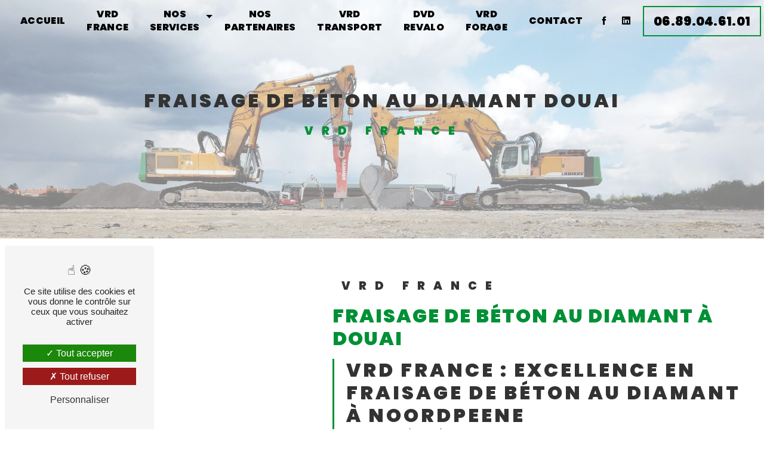

--- FILE ---
content_type: text/html; charset=UTF-8
request_url: https://vrdfrance.fr/fr/page/fraisage-de-beton-au-diamant/douai
body_size: 16000
content:
<!DOCTYPE html>
<html lang="fr">
<head>
	<meta charset="UTF-8"/>
	<meta name="viewport" content="width=device-width, initial-scale=1, shrink-to-fit=no">
	<title>fraisage de béton au diamant Douai - VRD France</title>
	<script type="text/javascript" src="/bundles/tarteaucitron/tarteaucitron_services.js"></script>
<script type="text/javascript" src="/bundles/tarteaucitron/tarteaucitron.js"></script>
<script type="text/javascript"
        id="init_tac"
        data-iconposition="BottomLeft"
        data-bodyposition="bottom"
        data-iconsrc="/bundles/tarteaucitron/logo-cookies.svg"
        data-iconsrcdisplay="false"
        src="/bundles/tarteaucitron/inittarteaucitron.js">
</script>
					<link rel="stylesheet" href="/build/new.a794b0fc.css"><link href="https://fonts.googleapis.com/css2?family=Poppins:wght@100;400;900&display=swap"
				  rel="stylesheet">	<link rel="shortcut icon" type="image/png" href="/uploads/media/images/cms/medias/f5d0b0e1c2fbb1d44134f4e196d3649740760aeb.png"/><meta name="keywords" content="fraisage de béton au diamant Douai"/>
	<meta name="description" content="    La société VRD France située près de Douai vous propose ses services en fraisage de béton au diamant. Fort de son expérience, notre équipe dynamique, soudée et serviable est à votre service. Contactez nous au 06 89 04 61 01, nous saurons vous guider.
"/>

	

	<style>
				.primary-color {
			color: #333;
		}

		.primary-color {
			color: #333;
		}

		.secondary-bg-color {
			background-color: #009036;
		}

		.secondary-color {
			color: #009036;
		}

		.tertiary-bg-color {
			background-color: #fff;
		}

		.tertiary-color {
			color: #fff;
		}

		.config-font {
			font-family: Poppins, sans-serif;
		}

		@charset "UTF-8";
@font-face {
  font-family: Poppins, sans-serif;
  font-style: normal;
  font-weight: 400;
  src: local("sans serif"), local("sans-serif"), local(Poppins);
  font-display: swap;
}
.demolition::before {
  content: "";
  position: absolute;
  right: 0;
  width: 300px;
  height: 773px;
  background: url(/uploads/media/images/cms/medias/6be44b0ba517aa2278de257a8dec34b0.png);
  animation: flotte 2s ease-in-out infinite;
  animation-fill-mode: forwards;
  animation-delay: 0.6s;
  animation-name: flotte;
}
@keyframes flotte {
  0% {
    transform: rotate(2deg);
  }
  50% {
    transform: rotate(0);
  }
  100% {
    transform: rotate(2deg);
  }
}
body {
  background-color: #fff;
}
/*************************/
/********SETTINGS********/
/***********************/
::-webkit-scrollbar {
  background: transparent;
  width: 6px;
}
::-webkit-scrollbar-thumb {
  background: #009036;
}
@media (max-width: 992px) {
  ::-webkit-scrollbar {
    display: none;
  }
}
@font-face {
  font-family: Poppins, sans-serif;
  font-style: normal;
  font-weight: 400;
  src: local("sans serif"), local("sans-serif"), local(Poppins);
  font-display: swap;
}
/***********************/
/********SCROLL********/
/*********************/
.scrollTop {
  background-color: #009036;
  color: #fff;
  border-radius: 0px !important;
}
.scrollTop:hover {
  animation: shake 1.5s infinite;
  background-color: #009036;
  color: #fff;
  opacity: 1;
}
@keyframes shake {
  0% {
    transform: translateY(0);
  }
  25% {
    transform: translateY(5px);
  }
  50% {
    transform: translateY(-5px);
  }
  75% {
    transform: translateY(5px);
  }
  100% {
    transform: translateY(0);
  }
}
/***********************/
/********TITLES********/
/*********************/
h1, .video-container .text-content h3, .slider-content .carousel-fade .home-slider-text h3 {
  color: #fff;
  font-family: Poppins, sans-serif;
  letter-spacing: 4px;
  text-transform: uppercase;
  font-weight: bold;
}
h2 {
  color: #333;
  font-family: Poppins, sans-serif;
  font-size: 2.5em;
  letter-spacing: 2px;
  margin-top: 15px;
  font-weight: bold;
  text-transform: uppercase;
}
h3 {
  color: #333;
  font-family: Poppins, sans-serif;
  font-size: 1.2em;
  letter-spacing: 2px;
  margin-top: 15px;
  border-radius: 0px !important;
  text-transform: uppercase;
  font-weight: bold;
}
h4 {
  color: #333;
  font-family: Poppins, sans-serif;
  font-size: 1.2em;
  letter-spacing: 2px;
  /*text-transform: uppercase;     */
}
@media (max-width: 992px) {
  #content {
    margin-top: 0;
  }
  h1, .video-container .text-content h3, .slider-content .carousel-fade .home-slider-text h3 {
    font-size: 2.2em;
  }
  h2 {
    font-size: 1.8em;
  }
  h3 {
    font-size: 1em;
  }
  h4 {
    font-size: 1em;
  }
}
@media (max-height: 595.5px) {
  h1, .video-container .text-content h3, .slider-content .carousel-fade .home-slider-text h3 {
    font-size: 2em !important;
  }
  h2 {
    font-size: 1.8em !important;
  }
}
/***********************/
/********TEXTES********/
/*********************/
p, li {
  color: #333;
  letter-spacing: 0.02em;
  line-height: 1.4;
}
p strong, li strong {
  color: #009036;
  font-weight: bold;
}
a {
  color: #009036;
}
a:hover, a:focus {
  opacity: 0.7;
  text-decoration: none;
  transition: 0.3s;
}
li {
  font-size: 1em !important;
  list-style: inside;
}
li::marker {
  font-family: Icofont;
  content: "" !important;
  color: #009036 !important;
}
@media (min-width: 1200px) {
  ul {
    column-count: 2;
  }
}
@media (max-width: 992px) {
  .slider-content .carousel-fade .background-opacity-slider {
    background: linear-gradient(0deg, #ffffffcf 0%, #ffffff21 20%, #ffffff00 50%);
  }
  .slider-content .home-slider-text {
    padding: 2em 1em 2em 1em;
  }
  .demolition::before {
    display: none;
  }
  .items-content {
    padding: 1em 1em 3em 1em !important;
  }
  .items-content .col-lg-3.item.aos-init.aos-animate {
    padding: 10% !important;
  }
  .items-content .item .text {
    margin-top: 1em !important;
  }
  ul {
    padding-inline-start: 0px;
  }
}
/***********************/
/********BUTTON********/
/*********************/
.collapse-container .card .card-header .btn-collapse {
  font-size: 1em;
}
.collapse-container .card .card-header .btn-collapse:hover {
  color: #333 !important;
}
.btn {
  background: transparent;
  color: #333;
  border: 2px solid #009036;
  padding: 10px 30px;
  margin: 1rem;
  position: relative;
  z-index: 1;
  overflow: hidden;
  border-radius: 0px !important;
  transition: 0.3s !important;
}
.btn:after {
  content: "";
  background: #009036;
  position: absolute;
  z-index: -1;
  padding: 0.85em 0.75em;
  display: block;
  border-radius: 50%;
  left: -50%;
  right: -50%;
  top: -150%;
  bottom: -150%;
  line-height: 8.34em;
  transform: scale(0, 0);
}
.btn:hover {
  color: #fff;
  opacity: 1;
  letter-spacing: 1px;
  transition: 0.3s;
}
.btn:hover:after {
  transform: scale(1, 1);
  border-radius: 0;
}
/*********************/
/********MENU********/
/*******************/
.top-menu .affix-top {
  background-color: transparent;
}
.top-menu .affix-top .navbar-brand {
  display: none;
}
.top-menu .affix-top .navbar-brand img {
  max-width: 100% !important;
  /*filter: invert(1);                 */
}
.top-menu .affix-top .justify-content-end {
  justify-content: center !important;
}
.top-menu .affix-top .justify-content-end li a {
  color: #000;
  font-family: Poppins, sans-serif;
  text-align: center;
  transition: 0.3s;
  text-transform: uppercase;
  font-weight: bold;
}
.top-menu .affix-top .justify-content-end li a:hover {
  color: #009036;
  opacity: 0.8;
}
.top-menu .affix {
  background-color: #fff;
}
.top-menu .affix .navbar-brand {
  /*display: none;             */
}
.top-menu .affix .navbar-brand img {
  max-width: 100% !important;
}
.top-menu .affix .justify-content-end {
  /*justify-content: center !important;             */
}
.top-menu .affix .justify-content-end li a {
  color: #333;
  font-family: Poppins, sans-serif;
  transition: 0.3s;
  text-transform: uppercase;
  font-weight: bold;
}
.top-menu .affix .justify-content-end li a:hover {
  color: #009036;
}
.top-menu .active > a:first-child {
  background-color: #009036 !important;
  color: #fff !important;
  border-radius: 0px !important;
}
.top-menu .active > a:first-child:hover {
  color: #fff;
}
.top-menu .dropdown-menu {
  background-color: #009036;
  border-radius: 0px !important;
  column-count: 1;
}
.top-menu .dropdown-menu li {
  padding: 8px 15px;
}
.top-menu .dropdown-menu li a {
  color: #fff !important;
  width: 100%;
}
.top-menu .dropdown-menu li a:hover {
  color: #fff;
}
.top-menu .dropdown-menu .active {
  background: #009036;
}
.top-menu .dropdown-menu .active a {
  color: #fff;
}
.top-menu .btn-call-to-action {
  font-size: 1.3em;
  border-radius: 0px !important;
}
.top-menu .btn-call-to-action:hover {
  color: #fff !important;
}
@media (max-width: 992px) {
  .top-menu .affix, .top-menu .affix-top {
    background: #fff;
  }
  .top-menu .affix .navbar-toggler, .top-menu .affix-top .navbar-toggler {
    background-color: #009036;
  }
  .top-menu .affix .navbar-brand, .top-menu .affix-top .navbar-brand {
    display: inherit;
  }
  .top-menu .affix .navbar-brand img, .top-menu .affix-top .navbar-brand img {
    height: 35px;
    max-width: 200px;
  }
  .top-menu .affix .navbar-nav li .nav-link, .top-menu .affix .navbar-nav li a, .top-menu .affix-top .navbar-nav li .nav-link, .top-menu .affix-top .navbar-nav li a {
    color: #009036;
    text-align: center;
  }
  .top-menu .affix .navbar-nav .dropdown-menu, .top-menu .affix-top .navbar-nav .dropdown-menu {
    background-color: #009036;
  }
  .top-menu .affix .navbar-nav .navbar-toggler, .top-menu .affix-top .navbar-nav .navbar-toggler {
    background-color: #009036;
  }
  .top-menu .affix .navbar-nav .active a, .top-menu .affix-top .navbar-nav .active a {
    background-color: #009036;
    color: #fff;
    border-radius: 0px !important;
  }
  .top-menu .affix .social-network a, .top-menu .affix-top .social-network a {
    color: #009036;
  }
  .top-menu .affix .btn-call-to-action, .top-menu .affix-top .btn-call-to-action {
    color: #333 !important;
  }
  .top-menu .affix .btn-call-to-action:hover, .top-menu .affix-top .btn-call-to-action:hover {
    color: #fff !important;
  }
  .top-menu .navbar-toggler {
    background-color: #009036;
  }
  .top-menu .navbar-toggler .navbar-toggler-icon {
    /*filter: invert(1);                 */
  }
}
/***********************************/
/********VIDEO-PRESENTATION********/
/*********************************/
.video-container {
  clip-path: polygon(0 0, 100% 0, 100% 100%, 50% 85%, 0 100%);
}
.video-container .opacity-video {
  background: linear-gradient(20deg, black 20%, #fff);
  opacity: 0.5;
}
.video-container .logo-content {
  padding-bottom: 2%;
}
.video-container .logo-content img {
  max-width: 500px;
  height: auto;
  margin-top: 15px;
}
.video-container .text-content {
  text-align: center;
  padding: 40px 40px 80px 40px;
}
.video-container .text-content h1, .video-container .text-content h3, .video-container .text-content .slider-content .carousel-fade .home-slider-text h3, .slider-content .carousel-fade .home-slider-text .video-container .text-content h3, .video-container .text-content h2, .video-container .text-content h4, .video-container .text-content h5, .video-container .text-content h6, .video-container .text-content p, .video-container .text-content li, .video-container .text-content strong {
  color: #fff;
}
.video-container .text-content img {
  max-height: 500px;
}
.video-container .text-content h1, .video-container .text-content h3, .video-container .text-content .slider-content .carousel-fade .home-slider-text h3, .slider-content .carousel-fade .home-slider-text .video-container .text-content h3 {
  display: none;
}
.video-container .text-content h2 {
  font-size: 2em;
  padding-top: 2%;
}
.video-container .text-content h3 {
  font-size: 1.2em;
  font-weight: bold;
  text-transform: uppercase;
}
.video-container .text-content .roller {
  height: 4.125rem;
  line-height: 4rem;
  position: relative;
  overflow: hidden;
  width: 100%;
  display: flex;
  justify-content: center;
  align-items: center;
}
.video-container .text-content .roller #rolltext {
  position: absolute;
  top: 0;
  animation: slide 8s infinite;
}
@media (max-width: 992px) {
  .video-container .text-content .video-container .text-content .roller {
    justify-content: center;
    white-space: inherit;
    word-wrap: break-word;
  }
  .video-container .text-content .video-container .text-content .roller #rolltext {
    text-align: -webkit-center;
  }
}
@keyframes slide {
  0% {
    top: 0;
  }
  20% {
    top: -4rem;
  }
  40% {
    top: -8rem;
  }
  60% {
    top: -12rem;
  }
  80% {
    top: -16rem;
  }
}
.video-container .btn-content .btn {
  color: #fff;
}
.video-container .btn-content .btn-video-call-to-action {
  border: 2px solid #009036 !important;
  backdrop-filter: blur(0) !important;
}
.video-container .btn-content .btn-video-call-to-action:after {
  background-color: #009036;
}
.video-container .btn-content .btn-video-call-to-action .icofont-rounded-down:before {
  content: "";
}
.video-container video {
  /*filter: blur(10px);         */
  /*filter: grayscale(1);         */
}
.video-container .arrow-down-content {
  display: none;
}
@media (max-width: 992px) {
  .video-container {
    margin-top: 0;
  }
  .video-container .logo-content img {
    max-height: 200px !important;
  }
  .video-container .text-content h1, .video-container .text-content h3, .video-container .text-content .slider-content .carousel-fade .home-slider-text h3, .slider-content .carousel-fade .home-slider-text .video-container .text-content h3 {
    font-size: 2.5em !important;
    animation: none;
    white-space: inherit;
  }
  .video-container .text-content h2, .video-container .text-content h3 {
    font-size: 1em !important;
  }
  .video-container video {
    position: absolute;
    z-index: -1;
    left: -60%;
  }
}
@media (max-height: 595.5px) {
  .video-container {
    clip-path: polygon(0 0, 100% 0, 100% 100%, 50% 90%, 0 100%);
  }
  .video-container .text-content .btn {
    padding: 10px;
  }
}
/***********************/
/********SLIDER********/
/*********************/
.slider-content {
  /*À déterminer et trier*/
}
.slider-content .carousel-fade {
  height: 100vh;
}
.slider-content .carousel-fade .carousel-indicators .active {
  background-color: #009036;
}
.slider-content .carousel-fade .carousel-inner {
  /*filter: blur(10px);             */
  /*filter: grayscale(1);             */
}
.slider-content .carousel-fade .home-slider-text .logo-content img {
  max-width: 300px;
  height: auto;
}
.slider-content .carousel-fade .home-slider-text h1, .slider-content .carousel-fade .home-slider-text .video-container .text-content h3, .video-container .text-content .slider-content .carousel-fade .home-slider-text h3, .slider-content .carousel-fade .home-slider-text h3 {
  display: none;
}
.slider-content .carousel-fade .home-slider-text h1, .slider-content .carousel-fade .home-slider-text .video-container .text-content h3, .video-container .text-content .slider-content .carousel-fade .home-slider-text h3, .slider-content .carousel-fade .home-slider-text h3, .slider-content .carousel-fade .home-slider-text h2, .slider-content .carousel-fade .home-slider-text h4, .slider-content .carousel-fade .home-slider-text h5, .slider-content .carousel-fade .home-slider-text h6, .slider-content .carousel-fade .home-slider-text p, .slider-content .carousel-fade .home-slider-text li, .slider-content .carousel-fade .home-slider-text strong {
  color: #fff;
}
.slider-content .carousel-fade .home-slider-text h3 {
  font-size: 1.2em;
  font-weight: bold;
  text-transform: uppercase;
}
.slider-content .carousel-fade .home-slider-text .btn {
  color: #fff;
}
.slider-content .carousel-fade .home-slider-text .btn-slider-call-to-action {
  margin-left: 20px;
}
.slider-content .carousel-fade .background-pattern {
  opacity: 0.2;
}
.slider-content .carousel-fade .background-opacity-slider {
  background: linear-gradient(0deg, #ffffffcf 0%, #ffffff21 20%, #ffffff00 50%);
  opacity: 1;
  z-index: 1;
}
.slider-content .carousel-fade .arrow-down-content {
  /*display: none;             */
}
.slider-content .line-slider-content .line, .slider-content .line-slider-content .line2, .slider-content .line-slider-content .line3, .slider-content .line-slider-content .line4 {
  background: #fff;
}
@media (min-width: 992px) and (max-width: 1200px) {
  .slider-content {
    margin-top: 0;
  }
}
@media (max-width: 992px) {
  .slider-content .carousel-fade {
    height: 100vh;
  }
  .slider-content .carousel-fade .home-slider-text h1, .slider-content .carousel-fade .home-slider-text .video-container .text-content h3, .video-container .text-content .slider-content .carousel-fade .home-slider-text h3, .slider-content .carousel-fade .home-slider-text h3 {
    font-size: 2.5em !important;
    animation: none;
    white-space: inherit;
  }
  .slider-content .carousel-fade .home-slider-text h2 {
    font-size: 1em !important;
  }
  .slider-content .carousel-fade .home-slider-text h3 {
    font-size: 1em !important;
  }
}
/***********************/
/********BANNER********/
/*********************/
.banner-content .img {
  /*filter: grayscale(1);         */
}
.banner-content .opacity-banner {
  background: linear-gradient(0deg, black, #cdffc0);
  opacity: 0.5;
}
.banner-content .text-content {
  text-align: center;
  background: rgba(103, 219, 145, 0.2);
}
.banner-content .text-content .logo-content img {
  max-width: 200px;
}
.banner-content .text-content h1, .banner-content .text-content .video-container .text-content h3, .video-container .text-content .banner-content .text-content h3, .banner-content .text-content .slider-content .carousel-fade .home-slider-text h3, .slider-content .carousel-fade .home-slider-text .banner-content .text-content h3, .banner-content .text-content h2, .banner-content .text-content h3, .banner-content .text-content h4, .banner-content .text-content h5, .banner-content .text-content h6, .banner-content .text-content p, .banner-content .text-content li, .banner-content .text-content strong {
  color: #fff;
}
.banner-content .text-content h1, .banner-content .text-content .video-container .text-content h3, .video-container .text-content .banner-content .text-content h3, .banner-content .text-content .slider-content .carousel-fade .home-slider-text h3, .slider-content .carousel-fade .home-slider-text .banner-content .text-content h3 {
  font-weight: bold;
  padding-top: 1%;
}
.banner-content .text-content h2 {
  font-size: 1.5em;
}
.banner-content .text-content .content-btn .btn {
  color: #fff;
}
@media (max-width: 992px) {
  .type-5-padding .title-content {
    padding: 0 0em 3em !important;
  }
  .banner-content {
    margin-top: 0;
  }
  .banner-content .text-content .logo-content img {
    max-width: 135px;
  }
  .banner-content .text-content h1, .banner-content .text-content .video-container .text-content h3, .video-container .text-content .banner-content .text-content h3, .banner-content .text-content .slider-content .carousel-fade .home-slider-text h3, .slider-content .carousel-fade .home-slider-text .banner-content .text-content h3 {
    font-size: 2em;
  }
  .banner-content .text-content h2 {
    font-size: 1.2em;
  }
}
@media (max-height: 595.5px) {
  .banner-content {
    height: 85vh;
  }
  .banner-content .text-content h1, .banner-content .text-content .video-container .text-content h3, .video-container .text-content .banner-content .text-content h3, .banner-content .text-content .slider-content .carousel-fade .home-slider-text h3, .slider-content .carousel-fade .home-slider-text .banner-content .text-content h3 {
    font-size: 1.5em;
  }
  .banner-content .text-content h2 {
    font-size: 1em !important;
  }
}
/**************************/
/********TEXT-BLOC********/
/************************/
.text-bloc-content {
  text-align: center;
}
@media (max-width: 992px) {
  .banner-content h1, .banner-content .video-container .text-content h3, .video-container .text-content .banner-content h3, .banner-content .slider-content .carousel-fade .home-slider-text h3, .slider-content .carousel-fade .home-slider-text .banner-content h3 {
    padding-top: 10% !important;
  }
  .text-bloc-content {
    padding: 2em 2em;
    text-align: center;
  }
}
/****************************/
/********TWO-COLUMNS********/
/**************************/
.two-columns-text-content video {
  border-radius: 0 !important;
  box-shadow: none !important;
  position: static !important;
  max-height: 100% !important;
  --b: 4px;
  /* border thickness*/
  --s: 60px;
  /* size of the corner*/
  --g: 14px;
  /* the gap*/
  --c: #009036;
  --d: #333;
  padding: calc(var(--b) + var(--g));
  background-image: conic-gradient(from 90deg at top var(--b) left var(--b), transparent 25%, var(--c) 0), conic-gradient(from -90deg at bottom var(--b) right var(--b), transparent 25%, var(--d) 0);
  background-position: var(--_p, 0%) var(--_p, 0%), calc(100% - var(--_p,0%)) calc(100% - var(--_p,0%));
  background-size: var(--s) var(--s);
  background-repeat: no-repeat;
  cursor: pointer;
  transition: background-position 0.3s var(--_i, 0.3s), background-size 0.3s calc(.3s - var(--_i,.3s));
}
.two-columns-text-content video:hover {
  background-size: calc(100% - var(--g)) calc(100% - var(--g));
  --_p: calc(var(--g)/2);
  --_i: 0s;
}
.two-columns-text-content .item-content:nth-child(1) {
  padding-left: 20px;
  border-left: 3px solid #009036;
}
.black.two-columns-content {
  background-color: #333;
}
.black.two-columns-content p, .black.two-columns-content li {
  color: #fff !important;
}
.black.two-columns-content img {
  --d: #fff !important;
}
.two-columns-content .text-content {
  flex: 0 0 60%;
  max-width: 60%;
}
.two-columns-content .text-content .bloc-texte {
  background: transparent;
}
.two-columns-content .text-content .bloc-texte .position-text {
  padding-left: 20px;
  border-left: 3px solid #009036;
}
.two-columns-content .text-content .bloc-texte .position-text h2 {
  color: #009036;
}
.two-columns-content .text-content .bloc-texte .position-text h3 {
  letter-spacing: 4px;
  margin-top: 15px;
  padding-bottom: 20px;
}
.two-columns-content .img-content, .two-columns-content .img-content-fullsize {
  flex: 0 0 40%;
  max-width: 40%;
}
.two-columns-content .img-content img, .two-columns-content .img-content-fullsize img {
  border-radius: 0 !important;
  box-shadow: none !important;
  position: static !important;
  max-height: 100% !important;
  --b: 4px;
  /* border thickness*/
  --s: 60px;
  /* size of the corner*/
  --g: 14px;
  /* the gap*/
  --c: #009036;
  --d: #333;
  padding: calc(var(--b) + var(--g));
  background-image: conic-gradient(from 90deg at top var(--b) left var(--b), transparent 25%, var(--c) 0), conic-gradient(from -90deg at bottom var(--b) right var(--b), transparent 25%, var(--d) 0);
  background-position: var(--_p, 0%) var(--_p, 0%), calc(100% - var(--_p,0%)) calc(100% - var(--_p,0%));
  background-size: var(--s) var(--s);
  background-repeat: no-repeat;
  cursor: pointer;
  transition: background-position 0.3s var(--_i, 0.3s), background-size 0.3s calc(.3s - var(--_i,.3s));
}
.two-columns-content .img-content img:hover, .two-columns-content .img-content-fullsize img:hover {
  background-size: calc(100% - var(--g)) calc(100% - var(--g));
  --_p: calc(var(--g)/2);
  --_i: 0s;
}
.two-columns-content .img-content .parent-auto-resize-img-child a, .two-columns-content .img-content-fullsize .parent-auto-resize-img-child a {
  align-items: center;
}
.two-columns-content a:hover {
  opacity: 1;
}
.display-media-left {
  background: #fff;
}
.display-media-left .bloc-texte .position-text h2, .display-media-left .bloc-texte .position-text h3, .display-media-left .bloc-texte .position-text p, .display-media-left .bloc-texte .position-text li, .display-media-left .bloc-texte .position-text .btn {
  color: #333;
}
.display-media-left .img-content, .display-media-left .img-content-fullsize {
  flex: 0 0 40%;
  max-width: 40%;
}
.display-media-left .img-content img, .display-media-left .img-content-fullsize img {
  --d: #333;
}
@media (min-width: 992px) and (max-width: 1200px) {
  .two-columns-content .text-content .bloc-texte .position-text h2 {
    font-size: 2em;
  }
  .two-columns-content .text-content .bloc-texte .position-text .btn-content {
    justify-content: left;
  }
  .two-columns-content .img-content-fullsize a img {
    width: 100%;
    height: fit-content;
    align-self: center;
  }
}
@media (max-width: 992px) {
  .two-columns-content {
    padding: 2em !important;
  }
  .two-columns-content .img-content {
    padding: 0 !important;
  }
  .two-columns-content {
    /*text-align: center;         */
    padding: 3em;
  }
  .two-columns-content .text-content, .two-columns-content .img-content, .two-columns-content .img-content-fullsize {
    flex: 0 0 100%;
    max-width: 100%;
  }
  .two-columns-content .bloc-texte {
    padding: 0em;
  }
  .two-columns-content .bloc-texte .position-text {
    padding-left: inherit !important;
    border: 0 !important;
    border-top: 3px solid #009036 !important;
  }
  .two-columns-content .bloc-texte h2, .two-columns-content .bloc-texte p, .two-columns-content .bloc-texte li {
    text-align: center;
  }
  .two-columns-content .bloc-texte h2 {
    font-size: 1.8em;
  }
  .two-columns-content .bloc-texte h3 {
    font-size: 1.2em !important;
    text-align: center;
  }
  .two-columns-content .btn-content {
    justify-content: center !important;
  }
  .two-columns-content .btn-content .btn {
    padding: 15px;
  }
}
@media (max-height: 595.5px) {
  .two-columns-content {
    padding: 2em;
  }
  .two-columns-content h2 {
    font-size: 1.8em;
  }
  .two-columns-content .btn {
    padding: 15px;
  }
}
/*****************************************/
/********TWO-COLUMNS-PRESENTATION********/
/***************************************/
.two-columns-presentation-content {
  min-height: 50vh;
}
.two-columns-presentation-content .bloc-left .opacity-left {
  background-color: #333;
}
.two-columns-presentation-content .bloc-left .text-content .logo-content img {
  max-width: 300px;
  height: auto;
}
.two-columns-presentation-content .bloc-left .text-content h1, .two-columns-presentation-content .bloc-left .text-content .video-container .text-content h3, .video-container .text-content .two-columns-presentation-content .bloc-left .text-content h3, .two-columns-presentation-content .bloc-left .text-content .slider-content .carousel-fade .home-slider-text h3, .slider-content .carousel-fade .home-slider-text .two-columns-presentation-content .bloc-left .text-content h3, .two-columns-presentation-content .bloc-left .text-content h2, .two-columns-presentation-content .bloc-left .text-content h3, .two-columns-presentation-content .bloc-left .text-content h4, .two-columns-presentation-content .bloc-left .text-content h5, .two-columns-presentation-content .bloc-left .text-content h6, .two-columns-presentation-content .bloc-left .text-content p, .two-columns-presentation-content .bloc-left .text-content li, .two-columns-presentation-content .bloc-left .text-content strong {
  color: #fff;
}
.two-columns-presentation-content .bloc-left .text-content .typewrite {
  font-family: Poppins, sans-serif;
  color: #fff;
  font-size: 2.5em;
  /*text-transform: uppercase;                 */
}
.two-columns-presentation-content .bloc-right .opacity-right {
  background-color: #009036;
}
.two-columns-presentation-content .bloc-right .text-content .logo-content img {
  max-width: 300px;
  height: auto;
}
.two-columns-presentation-content .bloc-right .text-content h1, .two-columns-presentation-content .bloc-right .text-content .video-container .text-content h3, .video-container .text-content .two-columns-presentation-content .bloc-right .text-content h3, .two-columns-presentation-content .bloc-right .text-content .slider-content .carousel-fade .home-slider-text h3, .slider-content .carousel-fade .home-slider-text .two-columns-presentation-content .bloc-right .text-content h3, .two-columns-presentation-content .bloc-right .text-content h2, .two-columns-presentation-content .bloc-right .text-content h3, .two-columns-presentation-content .bloc-right .text-content h4, .two-columns-presentation-content .bloc-right .text-content h5, .two-columns-presentation-content .bloc-right .text-content h6, .two-columns-presentation-content .bloc-right .text-content p, .two-columns-presentation-content .bloc-right .text-content li, .two-columns-presentation-content .bloc-right .text-content strong {
  color: #fff;
}
.two-columns-presentation-content .bloc-right .text-content .typewrite {
  font-family: Poppins, sans-serif;
  color: #fff;
  font-size: 2.5em;
  /*text-transform: uppercase;                 */
}
@media (max-width: 992px) {
  .two-columns-presentation-content .bloc-left .text-content h2, .two-columns-presentation-content .bloc-right .text-content h2 {
    font-size: 2em !important;
  }
  .two-columns-presentation-content .bloc-left .text-content h3, .two-columns-presentation-content .bloc-right .text-content h3 {
    font-size: 1.2em !important;
  }
}
/***************/
/****CUSTOM****/
/*************/
.no-link .img-right, .no-link .img-left {
  cursor: default;
  pointer-events: none;
  text-decoration: none;
  color: grey;
}
/*********************************/
/*******THREE-COLUMNS-TEXT*******/
/*******************************/
.three-columns-2-content .image-content .parent-auto-resize-img-child a img {
  box-shadow: none;
  border-radius: 0 !important;
}
.three-columns-text-content {
  background-color: #009036;
}
.three-columns-text-content .text-content {
  place-self: center;
}
.three-columns-text-content .text-content h1, .three-columns-text-content .text-content .video-container .text-content h3, .video-container .text-content .three-columns-text-content .text-content h3, .three-columns-text-content .text-content .slider-content .carousel-fade .home-slider-text h3, .slider-content .carousel-fade .home-slider-text .three-columns-text-content .text-content h3, .three-columns-text-content .text-content h2, .three-columns-text-content .text-content h3, .three-columns-text-content .text-content h4, .three-columns-text-content .text-content h5, .three-columns-text-content .text-content h6, .three-columns-text-content .text-content p, .three-columns-text-content .text-content li {
  color: #fff;
}
.three-columns-text-content .text-content h3 {
  margin: 0;
}
.three-columns-text-content .text-content .btn-content {
  /*justify-content: center;             */
}
.three-columns-text-content .text-content .btn-content .btn {
  width: fit-content;
  color: #fff;
  margin: 0;
}
@media (max-width: 992px) {
  .three-columns-text-content .text-content h2, .three-columns-text-content .text-content h3, .three-columns-text-content .text-content p, .three-columns-text-content .text-content li {
    text-align: center;
  }
  .three-columns-text-content .text-content .btn-content, .three-columns-text-content .text-content .btn-three-columns-text-call-to-action {
    justify-content: center;
    width: auto !important;
  }
}
/**************************************/
/********IMAGE-FULL-WIDTH-TEXT********/
/************************************/
.image-full-width-text-content .text-content {
  background-color: rgba(1, 1, 1, 0.4);
  color: #ffffff;
}
.image-full-width-text-content .text-content strong {
  color: #fff;
}
.image-full-width-text-content .text-content h2 {
  color: #009036;
  margin-bottom: 5%;
  -webkit-text-stroke: 1px #fff;
  text-transform: initial;
}
.image-full-width-text-content .text-content p, .image-full-width-text-content .text-content li, .image-full-width-text-content .text-content h3 {
  color: #fff;
}
.image-full-width-text-content .btn-content a {
  border: 0;
  color: white;
}
.image-full-width-text-content .btn-content a:hover {
  opacity: 1;
}
@media (max-height: 595.5px) {
  .image-full-width-text-content .text-content h3 {
    font-size: 1.2em;
  }
  .image-full-width-text-content .text-content h2 {
    font-size: 1.5em;
    margin-bottom: 8% !important;
  }
}
/**************************************/
/********IMAGE-FULL-WIDTH-TEXT********/
/************************************/
.image-full-width-text .text-content {
  padding: 5%;
  background: rgba(0, 0, 0, 0.5);
}
.image-full-width-text h3 {
  font-size: 1.2em !important;
  font-weight: normal;
  letter-spacing: 3px;
  background: transparent;
  text-shadow: none !important;
  margin-bottom: 15px;
}
.image-full-width-text .aos-animate:after {
  content: "";
  width: 62vw;
  height: 181%;
  position: absolute;
  transform: skewX(25deg);
  top: -95px;
  right: -29%;
  background: rgba(0, 0, 0, 0.4);
  z-index: -1;
  border-left: solid 2px #009036 !important;
}
.image-full-width-text-2 .aos-animate:after {
  height: 167%;
}
@media (max-width: 1440px) {
  .image-full-width-text .aos-animate:after {
    width: 85vw;
    height: 155%;
    top: -71px;
    right: -60%;
  }
  .image-full-width-text-2 .aos-animate:after {
    height: 143%;
  }
}
@media (max-width: 1300px) {
  .top-menu .nav-link {
    padding: 0.5rem 1rem;
  }
  .top-menu .btn {
    margin: 0;
  }
  h2 {
    font-size: 2em !important;
  }
  .image-full-width-text .aos-animate:after {
    width: 85vw;
    height: 149%;
    top: -66px;
    right: -60%;
  }
  .image-full-width-text-2 .aos-animate:after {
    height: 141%;
  }
}
@media (max-width: 1280px) {
  .image-full-width-text .aos-animate:after {
    width: 85vw;
    height: 146%;
    top: -65px;
    right: -60%;
  }
  .image-full-width-text-2 .aos-animate:after {
    height: 140%;
  }
}
@media (max-width: 1050px) {
  .image-full-width-text .aos-animate:after {
    width: 85vw;
    height: 138%;
    top: -57px;
    right: -60%;
  }
  .image-full-width-text-2 .aos-animate:after {
    height: 131%;
  }
}
@media (max-width: 1024px) {
  .image-full-width-text .aos-animate:after {
    width: 85vw;
    height: 133%;
    top: -50px;
    right: -60%;
  }
  .image-full-width-text-2 .aos-animate:after {
    height: 125%;
  }
}
@media (max-width: 992px) {
  .image-full-width-text-content h2, .image-full-width-text-content h3, .image-full-width-text-content p, .image-full-width-text-content li {
    text-align: center !important;
  }
  .image-full-width-text-content h3 {
    font-size: 1.5em !important;
  }
  .image-full-width-text .aos-animate:after, .image-full-width-text-2 .aos-animate:after {
    display: none;
  }
}
/**********************/
/********ITEMS********/
/********************/
.items-content {
  background-color: #333;
  text-align: center;
  padding: 3em;
  align-items: flex-end;
}
.items-content .col-lg-3.item.aos-init.aos-animate {
  padding: 1%;
}
.items-content .title-items-content .title-items h2 {
  color: #009036;
}
.items-content .title-items-content .title-items h3 {
  color: #009036;
}
.items-content .item .text h3, .items-content .item .text p, .items-content .item .text li {
  color: #fff;
}
.items-content .item .text h4 {
  padding: 1%;
  color: #fff;
}
.items-content-2 {
  background: transparent;
  justify-content: space-around;
}
.items-content-2 .title-items-content .title-items h2, .items-content-2 .title-items-content .title-items h3 {
  margin-bottom: 30px;
}
.items-content-2 .item .image {
  display: none;
}
.items-content-2 .item .text h3 {
  margin-bottom: 10px;
}
.items-content-2 .item .text h3, .items-content-2 .item .text p, .items-content-2 .item .text li {
  color: #333;
}
.items-content-2 .item .text h4 {
  font-size: 7em;
  color: rgba(0, 0, 0, 0.1);
  font-family: inherit;
  position: absolute;
  bottom: 50px;
  left: 50px;
}
.items-content-3 {
  padding: 2em;
}
.items-content-3 .item {
  flex: 0 0 20%;
  max-width: 20%;
  padding: 1em;
}
.items-content-3 .item .text h4 {
  bottom: 175px !important;
  left: 10px !important;
}
@media (max-width: 1440px) {
  .items-content-2 .item .text h4 {
    bottom: 100px !important;
    left: 100px !important;
  }
  .items-content-3 .item .text h4 {
    bottom: 250px !important;
    left: 75px !important;
  }
}
@media (max-width: 1300px) {
  .items-content-2 .item .text h4 {
    bottom: 100px !important;
    left: 80px !important;
  }
  .items-content-3 .item .text h4 {
    bottom: 320px !important;
    left: 60px !important;
  }
}
@media (max-width: 1280px) {
  .items-content-2 .item .text h4 {
    bottom: 100px !important;
    left: 80px !important;
  }
  .items-content-3 .item .text h4 {
    bottom: 320px !important;
    left: 60px !important;
  }
}
@media (max-width: 1100px) {
  .items-content-2 .item .text h4 {
    bottom: 190px !important;
    left: 70px !important;
  }
  .items-content-3 .item .text h4 {
    bottom: 375px !important;
    left: 50px !important;
  }
}
@media (max-width: 1024px) {
  .items-content-2 .item .text h4 {
    bottom: 190px !important;
    left: 50px !important;
  }
  .items-content-3 .item .text h4 {
    bottom: 450px !important;
    left: 40px !important;
  }
}
@media (max-width: 992px) {
  .items-content .title-items-content {
    width: fit-content;
  }
  .items-content .title-items-content .title-items h2 {
    font-size: 1.5em !important;
  }
  .items-content .item .text h3 {
    font-size: 1.5em !important;
    margin-bottom: 15px;
  }
  .items-content-2 .item {
    flex: 0 0 100%;
    max-width: 100%;
  }
  .items-content-2 .item .text h4 {
    bottom: 120px !important;
  }
  .items-content-3 .item {
    flex: 0 0 100%;
    max-width: 100%;
  }
  .items-content-3 .item .text h4 {
    bottom: 200px !important;
    left: 90px !important;
  }
}
/*****************************/
/********INFORMATIONS********/
/***************************/
.information-content {
  background-color: #333;
}
.information-content .item-content {
  justify-content: space-around;
}
.information-content .item-content .item .icon-content i {
  opacity: 0.3;
  color: #fff;
}
.information-content .item-content .item .icon-content i .icofont-location-pin:before {
  content: "";
}
.information-content .item-content .item .icon-content i .icofont-phone:before {
  content: "";
}
.information-content .item-content .item .icon-content i .icofont-letter:before {
  content: "";
}
.information-content .item-content .item a {
  color: #fff;
}
.information-content .item-content .information p, .information-content .item-content .information li {
  color: #fff;
}
.information-content .item-content .information strong {
  text-transform: uppercase;
  color: #fff;
  font-family: Poppins;
}
@media (max-width: 992px) {
  .information-content strong {
    font-size: 2.2em !important;
  }
}
/*****************************/
/********FORM-CONTACT********/
/***************************/
.form-contact-content h2, .form-guest-book-content h2, .seo-page .form-content h2 {
  color: #333;
  font-family: Poppins, sans-serif;
  font-size: 2.5em;
}
.form-contact-content .form-control, .form-guest-book-content .form-control, .seo-page .form-content .form-control {
  border: 2px solid #009036;
}
.form-contact-content .form-control:focus, .form-guest-book-content .form-control:focus, .seo-page .form-content .form-control:focus {
  border-color: #009036;
  box-shadow: 0 0 0 0.2em rgba(0, 144, 54, 0.35);
}
.form-contact-content .form-check-label, .form-contact-content label, .form-contact-content span, .form-contact-content .recaptcha-text, .form-guest-book-content .form-check-label, .form-guest-book-content label, .form-guest-book-content span, .form-guest-book-content .recaptcha-text, .seo-page .form-content .form-check-label, .seo-page .form-content label, .seo-page .form-content span, .seo-page .form-content .recaptcha-text {
  color: #333;
}
.form-contact-content .btn-contact-form, .form-guest-book-content .btn-contact-form, .seo-page .form-content .btn-contact-form {
  width: auto;
  margin: auto;
  border-radius: 0px !important;
}
.form-contact-content .btn-contact-form:hover:before, .form-guest-book-content .btn-contact-form:hover:before, .seo-page .form-content .btn-contact-form:hover:before {
  background-color: #009036;
}
.form-contact-content .sending-message i, .form-guest-book-content .sending-message i, .seo-page .form-content .sending-message i {
  color: #009036;
}
@media (max-width: 992px) {
  .form-contact-content {
    padding: 2em 2em;
  }
  .form-contact-content h2 {
    font-size: 2.2em;
  }
}
/***********************/
/********FOOTER********/
/*********************/
.footer-content {
  background-color: #333 !important;
  /*text-transform: uppercase;     */
}
.footer-content .seo-content .btn-seo {
  margin: 0;
  padding: 0.3em;
  font-family: Poppins, sans-serif;
  text-transform: uppercase;
}
.footer-content a, .footer-content .information-seo-content p, .footer-content .information-seo-content li {
  color: #fff;
  font-size: 1em;
}
/*************************/
/********SEO-PAGE********/
/***********************/
.seo-page h1, .seo-page .video-container .text-content h3, .video-container .text-content .seo-page h3, .seo-page .slider-content .carousel-fade .home-slider-text h3, .slider-content .carousel-fade .home-slider-text .seo-page h3 {
  font-size: 2em;
  color: #333;
}
.seo-page h2 {
  font-size: 2em;
  color: #009036;
}
.seo-page .banner-content {
  text-align: center;
}
.seo-page .banner-content .opacity-banner {
  background: #fff;
}
.seo-page .banner-content h3 {
  color: #009036;
}
.seo-page .two-columns-content .btn-content {
  justify-content: space-between !important;
}
.seo-page .form-contact-content .form-title-page {
  color: #333;
  font-family: Poppins, sans-serif;
  font-size: 2.5em;
  font-weight: normal;
}
/***************************/
/********LEGAL-PAGE********/
/*************************/
.legal-notice-content h3 {
  background: transparent;
  color: #333;
  font-family: inherit;
}
.legal-notice-content strong {
  color: #333;
}
.legal-notice-content a {
  color: #009036;
}
/***************************/
/********ERROR-PAGE********/
/*************************/
.error-content {
  background-color: #009036;
  text-align: center;
  height: 100vh;
}
.error-content h1, .error-content .video-container .text-content h3, .video-container .text-content .error-content h3, .error-content .slider-content .carousel-fade .home-slider-text h3, .slider-content .carousel-fade .home-slider-text .error-content h3, .error-content h2, .error-content h3, .error-content h4, .error-content h5, .error-content h6, .error-content p, .error-content li, .error-content strong {
  color: #fff;
}
.error-content h1, .error-content .video-container .text-content h3, .video-container .text-content .error-content h3, .error-content .slider-content .carousel-fade .home-slider-text h3, .slider-content .carousel-fade .home-slider-text .error-content h3 {
  font-weight: bold;
}
.error-content h2 {
  font-weight: inherit;
  font-size: 2em;
  margin-bottom: 0;
}
.error-content p, .error-content li {
  font-weight: inherit;
  font-size: 2em;
}
.error-content .btn-error {
  background-color: #fff;
  color: #009036;
  border: 1px solid #009036;
  transition: all 0.3s;
  border-radius: 0px !important;
}
.error-content .btn-error i {
  color: #fff;
}
.error-content h1:before {
  content: ":(";
  display: block;
}
/********************************/
/************ADD-ONS************/
/******************************/
.image-fix {
  position: fixed;
  bottom: 130px;
  left: 20px;
  z-index: 9;
  padding: 0;
}
.image-fix img {
  max-width: 100px;
  height: auto;
  border-radius: 10px;
}
@media (max-width: 992px) {
  .image-fix {
    display: none;
  }
}
/********************************/
/********PROGRESSION-BAR********/
/******************************/
#progressionBar {
  background-color: #009036;
  height: 5px;
  top: 70px;
  left: 0px;
  position: fixed;
  z-index: 99999;
}
/*************************/
/********PARTNERS********/
/***********************/
.partners-content .owl-carousel .owl-item {
  min-height: 200px;
}
.partners-content {
  text-align: center;
  background-color: transparent;
}
.partners-content h1, .partners-content .video-container .text-content h3, .video-container .text-content .partners-content h3, .partners-content .slider-content .carousel-fade .home-slider-text h3, .slider-content .carousel-fade .home-slider-text .partners-content h3, .partners-content h2, .partners-content h3, .partners-content h4, .partners-content h5, .partners-content h6, .partners-content p, .partners-content li, .partners-content strong {
  /*color: #fff;         */
}
.partners-content h3 {
  font-size: 2em;
  color: #009036;
  display: inline;
}
.partners-content .owl-prev, .partners-content .owl-next {
  background-color: #009036 !important;
  color: #fff;
}
/************************/
/********LINK-ID********/
/**********************/
.link-id-content .container {
  max-width: 100%;
}
.link-id-content .opacity {
  background-color: #fff;
}
.link-id-content .content-btn .btn-link-id:hover {
  opacity: 1;
}
@media (max-width: 995px) {
  .partners-content .owl-nav button.owl-next span, .partners-content .owl-nav button.owl-prev span {
    display: none;
  }
  .link-id-content .content-btn .btn-link-id {
    justify-content: center;
  }
}
/****Activité****/
.activity-content {
  text-align: center;
}
.activity-content .btn-content a {
  background-color: #009036;
  color: #fff;
  /*border-radius: 50px !important;             */
}
.activity-content .btn-content a:hover {
  background-color: #009036;
  color: #009036;
  border: 1px solid #009036;
}
.activity-content .text-content h3 {
  background-color: transparent;
  color: #009036;
}
.activity-content .activity-template-1 {
  padding: 0;
}
.activity-content .activity-template-1 .opacity {
  height: 100%;
  position: absolute;
  top: 0;
  width: 100%;
  z-index: 1;
}
.activity-content .activity-template-1 a:hover img {
  transform: scale(1.1);
  transition: 0.5s;
}
.activity-content .activity-template-1 .img-content {
  height: 180px;
  overflow: hidden;
  text-align: center;
  width: 180px;
}
.activity-content .activity-template-1 .img-content img {
  height: 100%;
  width: 100%;
  object-fit: inherit;
  transform: scale(1);
  transition: 0.5s;
}
.activity-content .activity-template-1 .text-content {
  background-color: transparent;
  height: fit-content;
  overflow: hidden;
  position: absolute;
  top: 0;
  left: 0;
  right: 0;
  width: 80%;
  margin: auto;
  align-items: center;
  display: flex;
  justify-content: center;
  align-content: center;
  font-size: 1em;
  font-weight: 500;
  bottom: 0;
}
.activity-content .activity-template-1 .text-content h3 {
  color: #009036;
  text-shadow: 1px 1px 3px #000;
}
.activity-content .activity-template-1 .text-content p, .activity-content .activity-template-1 .text-content li, .activity-content .activity-template-1 .text-content .btn-content, .activity-content .activity-template-1 .text-content .title-content {
  display: none;
}
.activity-content .activity-template-1 .bloc-content {
  text-align: -webkit-center;
}
.activity-content .activity-template-1 .bloc-content:hover {
  opacity: 1;
  padding-top: 0;
}
.activity-content .container {
  padding: 0 !important;
}
.activity-content .container .row .card-body {
  background-color: rgba(0, 0, 0, 0.5);
}
.activity-content .container .row .card-body:hover {
  background-color: rgba(0, 144, 54, 0.65);
}
.activity-content .container .row .card-body .card-container p, .activity-content .container .row .card-body .card-container li {
  font-size: 1.5em;
  font-family: "Tilt Warp", cursive;
  white-space: break-spaces;
}
.type-5-padding .title-content {
  padding: 0 3em 3em !important;
}
.activity-content h3 {
  color: #009036;
}
.gallery-content h3 {
  color: #009036;
}
@media (max-width: 575.98px) {
  html {
    overflow-x: hidden;
  }
  .logo-container img {
    height: 100px;
    width: auto;
  }
}
@media (max-width: 572px) {
  .es-badge-container {
    transform: scale(0.7);
    transform-origin: left bottom;
  }
  .video-container .logo-content img {
    max-height: 100px !important;
  }
}
.three-columns-text-content strong {
  color: white;
}
.slider-content .home-slider-text, .slider-content .home-slider-text .content .logo-content {
  top: -244px;
}
.slider-content .carousel-fade .home-slider-text .logo-content img {
  max-width: 220px;
  height: auto;
}
.articles-list-content {
  /* centrer le flex */
}
.articles-list-content .row {
  justify-content: center;
}
.articles-list-content .item {
  margin: 15px;
  border: #009036 2px solid;
  border-radius: 15px;
  padding: 1em !important;
}
.articles-list-content .item .item-category {
  /* ici le style de la category */
  display: none;
}
.articles-list-content .item .image-content {
  border-radius: 5px;
  overflow: hidden !important;
}
.articles-list-content .item .title-content {
  text-align: center;
}
.articles-list-content .item:hover {
  box-shadow: 0px 10px 13px -7px rgba(0, 0, 0, 0.5);
  transform: translateY(-3px);
  transition: all 0.5s ease-in;
}
.articles-list-content .item .text-content .date-content {
  /*ici le style de la date */
  display: none;
}
.article-page-content h1, .article-page-content .video-container .text-content h3, .video-container .text-content .article-page-content h3, .article-page-content .slider-content .carousel-fade .home-slider-text h3, .slider-content .carousel-fade .home-slider-text .article-page-content h3 {
  font-size: 2em;
  color: #009036;
}
.article-page-content .text-content .content .button-content .btn-article-page {
  color: black;
}
.collapse-container .card .card-header {
  box-shadow: rgba(0, 0, 0, 0.18) 0px 2px 4px;
}
.collapse-container .card .card-header .icofont-container {
  color: #009036;
}
.collapse-container .card .card-header .btn-collapse {
  margin: 0.1rem;
}
.card-header .btn-collapse {
  color: #009036;
}
.gallery-type-4 {
  justify-content: center;
}
.d-flex {
  align-items: center;
}
/*Logos accueil*/
.logo-container {
  display: flex;
  flex-direction: row;
  align-items: center;
  flex-wrap: nowrap;
  align-content: center;
  justify-content: center;
}
.logo-link {
  margin: 10px;
  transition: transform 0.3s ease-in-out;
}
.logo-link:hover {
  transform: scale(1.2);
  opacity: 1;
}
.log-cont {
  position: absolute;
  top: 114%;
  left: 50%;
  transform: translate(-50%, -50%);
}
@media (max-width: 992px) {
  .slider-content .carousel-fade .home-slider-text .logo-content img {
    max-width: 185px;
  }
  .slider-content .home-slider-text, .slider-content .home-slider-text .content .logo-content {
    top: -189px;
  }
  .log-cont {
    top: 79%;
  }
  .slider-content .carousel-fade .background-opacity-slider {
    opacity: 0.5;
    background: white;
  }
  video {
    width: 100% !important;
  }
  .collapse-container {
    padding: 0em;
  }
  .slider-content {
    position: relative;
  }
  .slider-content .home-slider-text {
    top: 0;
  }
  .slider-content .log-cont {
    bottom: 0;
    left: inherit;
    transform: inherit;
    left: 0;
    right: 0;
    top: inherit;
  }
  .slider-content .log-cont a {
    flex: 0 0 33%;
    max-width: 33%;
    margin: 0;
  }
  .slider-content .log-cont img {
    height: auto !important;
    width: 100% !important;
  }
  .gallery-type-4 {
    display: flex;
    flex-wrap: wrap;
    overflow-y: hidden;
    flex-direction: column;
    align-content: center;
    align-items: center;
  }
}
@media (max-width: 992px) and (min-width: 768px) and (max-width: 992px) {
  .slider-content .carousel-fade {
    height: 76vh;
  }
}
@media (max-width: 992px) and (max-width: 375px) {
  .slider-content .home-slider-text, .slider-content .home-slider-text .content .logo-content {
    top: -50px;
  }
  .slider-content .carousel-fade .home-slider-text .logo-content img {
    max-width: 150px;
  }
}
@media (max-width: 574px) {
  .slider-content .log-cont {
    top: 75%;
  }
}
html, body {
  overflow-x: hidden;
}
body {
  position: relative;
}

			</style>
			<!-- Matomo -->
		<script type="text/javascript">
			var _paq = window._paq = window._paq || [];
			/* tracker methods like "setCustomDimension" should be called before "trackPageView" */
			_paq.push(['trackPageView']);
			_paq.push(['enableLinkTracking']);
			(function() {
				var u='https://vistalid-statistiques.fr/';
				_paq.push(['setTrackerUrl', u+'matomo.php']);
				_paq.push(['setSiteId', 7867]);
				var d=document, g=d.createElement('script'), s=d.getElementsByTagName('script')[0];
				g.type='text/javascript'; g.async=true; g.src=u+'matomo.js'; s.parentNode.insertBefore(g,s);
			})();
		</script>
		<!-- End Matomo Code -->
	</head>
<body class="container-fluid row ">
<main class="container-fluid">
			<div class="seo">
		            <div class="top-menu">
            <nav id="navbar" class="navbar navbar-expand-lg fixed-top navbar-top affix-top">
                <a class="navbar-brand" href="/fr">
                                            <img  alt="vrd_france_logo"  title="vrd_france_logo"  src="/uploads/media/images/cms/medias/thumb_/cms/medias/65942976dd8e9_images_medium.png"  width="1000"  height="833"  srcset="/uploads/media/images/cms/medias/thumb_/cms/medias/65942976dd8e9_images_small.png 200w, /uploads/media/images/cms/medias/thumb_/cms/medias/65942976dd8e9_images_medium.png 1000w, /uploads/media/images/cms/medias/6a6f817b486b419cce829ed20a10c279a5bd43cb.png 455w"  sizes="(max-width: 1000px) 100vw, 1000px"  loading="lazy" />
                                    </a>
                <button class="navbar-toggler" type="button" data-toggle="collapse" data-target="#navbarsExampleDefault"
                        aria-controls="navbarsExampleDefault" aria-expanded="false" aria-label="Nav Bar">
                    <span class="navbar-toggler-icon"></span>
                </button>

                <div class="collapse navbar-collapse justify-content-end" id="navbarsExampleDefault">
                                                                        <ul class="navbar-nav">
                            
                <li class="first">                    <a class="nav-link" href="/fr/page/accueil">Accueil</a>
    
                            

    </li>


                    
                <li class="">                    <a class="nav-link" href="/fr/page/notre-entreprise">VRD France</a>
    
                            

    </li>


                                                        
                            <li class="dropdown-top-menu-bar" id="dropdown" data-toggle="collapse" aria-expanded="false">                    <a class="nav-link"  data-toggle="collapse" aria-expanded="false" class="dropdown-toggle" href="#pagesubmenu65952912b0bdfnos-services">
            Nos services
            <a data-toggle="collapse" aria-expanded="false" class="dropdown-toggle"
               href="#pagesubmenu65952912b0bdfnos-services"></a>
        </a>
    
                                    <ul class="dropdown-menu" id="pagesubmenu65952912b0bdfnos-services">
                            
                <li class="first">                    <a class="nav-link" href="/fr/page/demolition">Démolition</a>
    
                            

    </li>


                    
                <li class="">                    <a class="nav-link" href="/fr/page/demolition-par-oxycoupage">Démolition par oxycoupage</a>
    
                            

    </li>


                    
                <li class="">                    <a class="nav-link" href="/fr/page/demolition-interieure">Démolition intérieure</a>
    
                            

    </li>


                    
                <li class="">                    <a class="nav-link" href="/fr/page/desamiantage-deplombage">Désamiantage / Déplombage</a>
    
                            

    </li>


                    
                <li class="">                    <a class="nav-link" href="/fr/page/depollution-de-sol">Dépollution de sol</a>
    
                            

    </li>


                    
                <li class="">                    <a class="nav-link" href="/fr/page/criblage-de-terrain">Criblage de terrain</a>
    
                            

    </li>


                    
                <li class="">                    <a class="nav-link" href="/fr/page/sciage-et-fraisage-de-beton-au-diamant">Sciage et fraisage de béton au diamant</a>
    
                            

    </li>


                    
                <li class="last">                    <a class="nav-link" href="/fr/page/terrassement">Terrassement</a>
    
                            

    </li>



    </ul>


    </li>


                    
                <li class="">                    <a class="nav-link" href="/fr/page/nos-partenaires">Nos partenaires</a>
    
                            

    </li>


                    
                <li class="">                    <a class="nav-link" href="/fr/page/vrd-transport">VRD Transport</a>
    
                            

    </li>


                    
                <li class="">                    <a class="nav-link" href="/fr/page/dvd-revalo">DVD Revalo</a>
    
                            

    </li>


                    
                <li class="">                    <a class="nav-link" href="/fr/page/vrd-forage">VRD Forage</a>
    
                            

    </li>


                    
                <li class="last">                    <a class="nav-link" href="/fr/page/contact">Contact</a>
    
                            

    </li>



    </ul>


                                                                
                                        <div class="social-network">
                                                    <ul>
                                                                    <li>
                                        <a target="_blank" href="https://www.facebook.com/p/Vrd-France-100037322301927/?locale=fr_FR">
                                            <i class="icofont-facebook"></i>
                                        </a>
                                    </li>
                                                                                                                                                                    <li>
                                        <a target="_blank" href="https://www.linkedin.com/in/vrd-france-sas-641921187/?originalSubdomain=fr">
                                            <i class="icofont-linkedin"></i>
                                        </a>
                                    </li>
                                                            </ul>
                                            </div>
                                            <li>
                            <a class="nav-link btn btn-call-to-action"
                               target="_blank"
                               href="tel:0689046101">06.89.04.61.01</a>
                        </li>
                                    </div>
            </nav>
        </div>
        	</div>
	<div class="margin-top-main container-fluid">
				<div class="container-fluid">
						<!---TODO: remove dirty patch---->
			<div id="close-sidebar-content" style="min-height: 90vh">
				    <div class="container-fluid seo-page">
        <div class="container-fluid banner-content"
                                    style="background: url('/uploads/media/images/cms/medias/thumb_/cms/medias/65952455cbe68_images_large.jpeg') no-repeat center center; background-size: cover;"
                        >
            <div class="opacity-banner"></div>
            <div class="container">
                <div class="col-md-12 text-banner-content">
                    <h1>fraisage de béton au diamant Douai</h1>
                </div>
                <div class="col-md-12 text-banner-content">
                    <h3>VRD France</h3>
                </div>
            </div>
        </div>
        <div class="container-fluid two-columns-content">
            <div class="row row-eq-height ">
                <div class="col-md-12 col-lg-6 img-content">
                    <div class="parent-auto-resize-img-child">
                                                    <a href="/uploads/media/images/cms/medias/thumb_/cms/medias/659523c715ccb_images_large.png"
                               data-lightbox="vrd-france-terrassement.png"
                               data-title="vrd-france-terrassement.png">
                                <img  alt="fraisage de béton au diamant Douai"  title="fraisage de béton au diamant Douai"  src="/uploads/media/images/cms/medias/thumb_/cms/medias/659523c715ccb_images_medium.png"  width="1000"  height="747"  srcset="/uploads/media/images/cms/medias/thumb_/cms/medias/659523c715ccb_images_picto.png 25w, /uploads/media/images/cms/medias/thumb_/cms/medias/659523c715ccb_images_small.png 200w, /uploads/media/images/cms/medias/thumb_/cms/medias/659523c715ccb_images_medium.png 1000w, /uploads/media/images/cms/medias/thumb_/cms/medias/659523c715ccb_images_large.png 2300w, /uploads/media/images/cms/medias/c52d8e785b9ee54d696bc8237a7ede2db20b2c28.png 967w"  sizes="(max-width: 1000px) 100vw, 1000px"  class="auto-resize"  loading="lazy" />
                            </a>
                                            </div>
                </div>
                <div class="col-md-12 col-lg-6 text-content">
                    <div class="col-md-12 bloc-texte">
                        <div class="col-md-12">
                            <h3>VRD France</h3>
                        </div>
                        <div class="col-md-12">
                            <h2>fraisage de béton au diamant à Douai</h2>
                        </div>
                        <div class="position-text">
                            <h1>VRD France : Excellence en <strong>Fraisage de B&eacute;ton au Diamant</strong> &agrave; Noordpeene</h1>

<p>VRD France, &eacute;tablie &agrave; Noordpeene, s&#39;impose comme un acteur incontournable dans les domaines du <strong>d&eacute;samiantage</strong>, de la <strong>d&eacute;molition</strong> et du <strong>terrassement</strong>. Notre engagement envers l&#39;innovation et la qualit&eacute; s&#39;&eacute;tend &eacute;galement &agrave; des services sp&eacute;cialis&eacute;s tels que le <strong>fraisage de b&eacute;ton au diamant</strong>. Que vous planifiiez des travaux de r&eacute;novation, de construction ou de r&eacute;habilitation, notre &eacute;quipe qualifi&eacute;e offre des solutions avanc&eacute;es pour r&eacute;pondre &agrave; vos besoins sp&eacute;cifiques.</p>

<h2><strong>Fraisage de B&eacute;ton au Diamant : Une Technique Avanc&eacute;e</strong></h2>

<h3><strong>Technologie de Fraisage Diamant&eacute;</strong></h3>

<p>Le <strong>fraisage de b&eacute;ton au diamant</strong> est une technique avanc&eacute;e qui utilise des outils diamant&eacute;s pour enlever des couches de b&eacute;ton. Chez VRD France, nous ma&icirc;trisons cette technologie pour assurer des r&eacute;sultats pr&eacute;cis et efficaces. Le fraisage diamant&eacute; offre une solution polyvalente, adapt&eacute;e &agrave; une vari&eacute;t&eacute; de projets, allant de la pr&eacute;paration de surface &agrave; la r&eacute;duction de l&#39;&eacute;paisseur du b&eacute;ton.</p>

<h3><strong>Pr&eacute;cision et Contr&ocirc;le Optimaux</strong></h3>

<p>La principale caract&eacute;ristique du fraisage de b&eacute;ton au diamant est la <strong>pr&eacute;cision et le contr&ocirc;le optimaux</strong> qu&#39;il offre. Cela permet d&#39;atteindre des r&eacute;sultats nets et uniformes, id&eacute;aux pour la pr&eacute;paration de surfaces avant la pose de rev&ecirc;tements, l&#39;&eacute;limination de rev&ecirc;tements existants, ou encore la correction de d&eacute;fauts structurels.</p>

<h2><strong>Avantages du Fraisage de B&eacute;ton au Diamant avec VRD France</strong></h2>

<h3><strong>Pr&eacute;paration de Surfaces pour Rev&ecirc;tements</strong></h3>

<p>Le fraisage de b&eacute;ton au diamant est particuli&egrave;rement efficace pour la <strong>pr&eacute;paration de surfaces</strong> avant l&#39;application de nouveaux rev&ecirc;tements. Que ce soit pour des projets de construction routi&egrave;re, de r&eacute;novation de sols industriels, ou de r&eacute;habilitation de b&acirc;timents, notre &eacute;quipe utilise le fraisage diamant&eacute; pour assurer une surface parfaitement pr&eacute;par&eacute;e.</p>

<h3><strong>&Eacute;limination de Rev&ecirc;tements Anciens</strong></h3>

<p>Si vous envisagez de r&eacute;nover un espace existant, le fraisage de b&eacute;ton au diamant permet l&#39;<strong>&eacute;limination pr&eacute;cise de rev&ecirc;tements anciens</strong>. Cela inclut la peinture, le vernis, le mortier, ou d&#39;autres mat&eacute;riaux ind&eacute;sirables. La technique diamant&eacute;e garantit un enl&egrave;vement s&eacute;lectif sans endommager la structure sous-jacente.</p>

<h2><strong>Techniques Avanc&eacute;es pour une Performance Optimum</strong></h2>

<h3><strong>Fraisage Diamant&eacute; Humide</strong></h3>

<p>Le <strong>fraisage diamant&eacute; humide</strong> est une technique qui utilise de l&#39;eau pour r&eacute;duire la poussi&egrave;re et refroidir les outils diamant&eacute;s. VRD France int&egrave;gre cette approche pour assurer un environnement de travail plus s&ucirc;r et pour prolonger la dur&eacute;e de vie des outils, garantissant ainsi une performance optimale.</p>

<h3><strong>Contr&ocirc;le de Profondeur et de Largeur</strong></h3>

<p>Le fraisage de b&eacute;ton au diamant offre un <strong>contr&ocirc;le pr&eacute;cis de la profondeur et de la largeur</strong> de la coupe. Cela permet une adaptation pr&eacute;cise aux exigences du projet, que ce soit pour cr&eacute;er des rainures, des joints de dilatation, ou pour effectuer des corrections structurelles.</p>

<h2><strong>Engagement envers l&#39;Environnement et la Qualit&eacute;</strong></h2>

<h3><strong>Gestion Responsable des R&eacute;sidus</strong></h3>

<p>VRD France s&#39;engage &agrave; assurer une <strong>gestion responsable des r&eacute;sidus</strong> g&eacute;n&eacute;r&eacute;s par le fraisage de b&eacute;ton au diamant. Nous mettons en &oelig;uvre des pratiques respectueuses de l&#39;environnement pour la collecte, le tri, et l&#39;&eacute;limination des d&eacute;chets g&eacute;n&eacute;r&eacute;s pendant les op&eacute;rations.</p>

<h3><strong>Contr&ocirc;le Qualit&eacute; Rigoureux</strong></h3>

<p>La qualit&eacute; est au c&oelig;ur de nos op&eacute;rations de fraisage de b&eacute;ton au diamant. Nous avons mis en place un <strong>contr&ocirc;le qualit&eacute; rigoureux</strong> pour garantir que chaque projet est r&eacute;alis&eacute; conform&eacute;ment aux normes les plus &eacute;lev&eacute;es de l&#39;industrie.</p>

<h2><strong>Votre Projet, Notre Comp&eacute;tence en Action</strong></h2>

<p>VRD France offre une expertise in&eacute;gal&eacute;e en <strong>fraisage de b&eacute;ton au diamant</strong> &agrave; Noordpeene. Que vous ayez besoin de pr&eacute;parer des surfaces, d&#39;&eacute;liminer des rev&ecirc;tements anciens, ou de r&eacute;aliser des travaux de correction structurelle, notre &eacute;quipe comp&eacute;tente est pr&ecirc;te &agrave; transformer vos id&eacute;es en r&eacute;alit&eacute;.</p>

<p>Contactez-nous d&egrave;s aujourd&#39;hui pour discuter de la mani&egrave;re dont VRD France peut contribuer &agrave; la r&eacute;ussite de votre projet gr&acirc;ce &agrave; nos comp&eacute;tences en d&eacute;samiantage, d&eacute;molition, terrassement et fraisage de b&eacute;ton au diamant.</p>
                        </div>
                        <div class="container btn-content">
                            <a href="/fr/page/accueil" class="btn btn-seo">
                                <i class="icofont-arrow-right"></i> En savoir plus
                            </a>
                            <a href="#contact-form" class="btn btn-seo">
                                <i class="icofont-location-arrow"></i> Contactez-nous
                            </a>
                        </div>
                    </div>
                </div>
            </div>
        </div>
        <div class="container-fluid information-content">
            <div class="col-xl-12 item-content">
                                        <div class="item col-lg-12 col-xl-4" data-aos="fade-down">
        <div class="icon-content">
            <i class="icofont-location-pin"></i>
        </div>
        <div class="information">
            <strong>Adresse</strong>
            <p>940 Langhemast Straete, 59670 Noordpeene</p>
        </div>
    </div>
    <div class="item col-lg-12 col-xl-4" data-aos="fade-up">
        <div class="icon-content">
            <i class="icofont-phone"></i>
        </div>
        <div class="information">
                            <strong>Téléphone</strong>
                        <p><a href='tel:06 89 04 61 01'
                  title="Le numéro de téléphone de la société est 06 89 04 61 01">06 89 04 61 01</a>
            </p>
                    </div>
    </div>
    <div class="item col-lg-12 col-xl-4" data-aos="fade-down">
        <div class="icon-content">
            <i class="icofont-letter"></i>
        </div>
        <div class="information">
            <strong>E-mail</strong>
            <p><a href='mailto:contact@vrd-france.fr'
                  title="Le mail de la société est contact@vrd-france.fr">contact@vrd-france.fr</a>
            </p>
        </div>
    </div>
                            </div>
        </div>
        <div
                class="form-contact-content" data-aos="fade-down"
        >
                <div id="contact-form">
            <div class="container-fluid form-content">
                                    <div class="form-title-page">
                        N&#039;hésitez pas à nous contacter
                    </div>
                                                    <div class="container">
                                                                                    <div class="form_errors" data-message=""></div>
                                                                                                                <div class="form_errors" data-message=""></div>
                                                                                                                <div class="form_errors" data-message=""></div>
                                                                                                                <div class="form_errors" data-message=""></div>
                                                                                                                <div class="form_errors" data-message=""></div>
                                                                                                                <div class="form_errors" data-message=""></div>
                                                                                                                                                    <div class="form_errors" data-message=""></div>
                                                                    <div class="form_errors" data-message=""></div>
                                                                                                                                                <div class="form_errors" data-message=""></div>
                                                                                                                <div class="form_errors" data-message=""></div>
                                                                                                                <div class="form_errors" data-message=""></div>
                                                                        </div>
                                <form name="front_contact" method="post">
                <div class="container">
                    <div class="row justify-content-center">
                        <div class="col-lg-3">
                            <div class="form-group">
                                <input type="text" id="front_contact_first_name" name="front_contact[first_name]" required="required" class="form-control" placeholder="Prénom" />
                            </div>
                        </div>
                        <div class="col-lg-3">
                            <div class="form-group">
                                <input type="text" id="front_contact_last_name" name="front_contact[last_name]" required="required" class="form-control" placeholder="Nom" />
                            </div>
                        </div>
                        <div class="col-lg-3">
                            <div class="form-group">
                                <input type="tel" id="front_contact_phone" name="front_contact[phone]" class="form-control" placeholder="Téléphone" />
                            </div>
                        </div>
                        <div class="col-lg-3">
                            <div class="form-group">
                                <input type="email" id="front_contact_email" name="front_contact[email]" required="required" class="form-control" placeholder="E-mail" />
                            </div>
                        </div>
                        <div class="col-lg-12 mt-1">
                            <div class="form-group">
                                <input type="text" id="front_contact_subject" name="front_contact[subject]" required="required" class="form-control" placeholder="Objet" />
                            </div>
                        </div>
                        <div class="col-lg-12 mt-1">
                            <div class="form-group ">
                                <div id="front_contact_spam_front_contact"><div><label for="front_contact_spam_front_contact_spam_front_contact" class="required">Combien font sept plus sept</label><select id="front_contact_spam_front_contact_spam_front_contact" name="front_contact[spam_front_contact][spam_front_contact]" class="form-control"><option value="0">0</option><option value="1">1</option><option value="2">2</option><option value="3">3</option><option value="4">4</option><option value="5">5</option><option value="6">6</option><option value="7">7</option><option value="8">8</option><option value="9">9</option><option value="10">10</option><option value="11">11</option><option value="12">12</option><option value="13">13</option><option value="14">14</option><option value="15">15</option><option value="16">16</option><option value="17">17</option><option value="18">18</option><option value="19">19</option><option value="20">20</option></select></div><input type="hidden" id="front_contact_spam_front_contact_verification_front_contact" name="front_contact[spam_front_contact][verification_front_contact]" value="14" /></div>
                            </div>
                        </div>
                        <div class="col-lg-12 mt-1">
                            <div class="form-group ">
                                <textarea id="front_contact_message" name="front_contact[message]" required="required" class="form-control" placeholder="Message" rows="6"></textarea>
                            </div>
                        </div>
                        <div class="col-lg-12">
                            <div class="form-group ">
                                <div class="form-check">
                                    <input type="checkbox" id="front_contact_legal" name="front_contact[legal]" required="required" class="form-check-input" required="required" value="1" />
                                    <label class="form-check-label"
                                           for="contact_submit_contact">En cochant cette case, j&#039;accepte les conditions particulières ci-dessous **</label>
                                </div>
                            </div>
                        </div>
                        <div class="col-lg-12 mt-1">
                            <div class="form-group text-right">
                                <button type="submit" id="front_contact_submit_contact" name="front_contact[submit_contact]" class="btn btn-contact-form">Envoyer</button>
                            </div>
                        </div>
                    </div>
                </div>
                                <input type="hidden" id="front_contact_selected_society" name="front_contact[selected_society]" value="contact@vrd-france.fr" />
                
            <link rel="stylesheet" href="/bundles/prrecaptcha/css/recaptcha.css">
    
    <script src="https://www.google.com/recaptcha/api.js?render=6Lcy_D8pAAAAAAnEbNDXLacItISPv-QlQDfvKQQ3" async defer></script>

    <script >
        document.addEventListener("DOMContentLoaded", function() {
            var recaptchaField = document.getElementById('front_contact_captcha');
            if (!recaptchaField) return;

            var form = recaptchaField.closest('form');
            if (!form) return;

            form.addEventListener('submit', function (e) {
                if (recaptchaField.value) return;

                e.preventDefault();

                grecaptcha.ready(function () {
                    grecaptcha.execute('6Lcy_D8pAAAAAAnEbNDXLacItISPv-QlQDfvKQQ3', {
                        action: 'form'
                    }).then(function (token) {
                        recaptchaField.value = token;
                        form.submit();
                    });
                });
            });
        });
    </script>

    
    <input type="hidden" id="front_contact_captcha" name="front_contact[captcha]" />

            <div class="recaptcha-text">
            Ce site est protégé par reCAPTCHA. Les
    <a href="https://policies.google.com/privacy">règles de confidentialité</a>  et les
    <a href="https://policies.google.com/terms">conditions d'utilisation</a>  de Google s'appliquent.

        </div>
    <input type="hidden" id="front_contact__token" name="front_contact[_token]" value="bbyWFX-1WYXSiJ1F-baNHg3egVhtBCS23sgPqyOGjEU" /></form>
            </div>
            <div class="container">
                <p class="legal-form">**
                    Les données personnelles communiquées sont nécessaires aux fins de vous contacter et sont enregistrées dans un fichier informatisé. Elles sont destinées à VRD France et ses sous-traitants dans le seul but de répondre à votre message. Les données collectées seront communiquées aux seuls destinataires suivants: VRD France 940 Langhemast Straete, 59670 Noordpeene contact@vrd-france.fr. Vous disposez de droits d’accès, de rectification, d’effacement, de portabilité, de limitation, d’opposition, de retrait de votre consentement à tout moment et du droit d’introduire une réclamation auprès d’une autorité de contrôle, ainsi que d’organiser le sort de vos données post-mortem. Vous pouvez exercer ces droits par voie postale à l'adresse 940 Langhemast Straete, 59670 Noordpeene ou par courrier électronique à l'adresse contact@vrd-france.fr. Un justificatif d'identité pourra vous être demandé. Nous conservons vos données pendant la période de prise de contact puis pendant la durée de prescription légale aux fins probatoires et de gestion des contentieux. Vous avez le droit de vous inscrire sur la liste d'opposition au démarchage téléphonique, disponible à cette adresse: <a target='_blank' href='https://www.bloctel.gouv.fr/'>Bloctel.gouv.fr</a>. Consultez le site cnil.fr pour plus d’informations sur vos droits.
                </p>
            </div>
        </div>
    </div>
    </div>
			</div>
		</div>
		<footer class="footer-content">
    <div class="container text-center seo-content">
        <a class="btn btn-seo" data-toggle="collapse" href="#frequently_searched" role="button"
           aria-expanded="false" aria-controls="frequently_searched">
            Recherches fréquentes
        </a>
        <div class="collapse" id="frequently_searched">
                            <a href="/fr/page/entreprise-de-demolition/lille" title="entreprise de démolition Lille">entreprise de démolition Lille <span>-</span> </a>
                            <a href="/fr/page/entreprise-de-demolition/dunkerque" title="entreprise de démolition Dunkerque">entreprise de démolition Dunkerque <span>-</span> </a>
                            <a href="/fr/page/entreprise-de-demolition/calais" title="entreprise de démolition Calais">entreprise de démolition Calais <span>-</span> </a>
                            <a href="/fr/page/entreprise-de-demolition/boulogne-sur-mer" title="entreprise de démolition Boulogne-sur-Mer">entreprise de démolition Boulogne-sur-Mer <span>-</span> </a>
                            <a href="/fr/page/entreprise-de-demolition/arras" title="entreprise de démolition Arras">entreprise de démolition Arras <span>-</span> </a>
                            <a href="/fr/page/entreprise-de-demolition/saint-omer" title="entreprise de démolition Saint-Omer">entreprise de démolition Saint-Omer <span>-</span> </a>
                            <a href="/fr/page/entreprise-de-demolition/bethune" title="entreprise de démolition Béthune">entreprise de démolition Béthune <span>-</span> </a>
                            <a href="/fr/page/entreprise-de-demolition/lens" title="entreprise de démolition Lens">entreprise de démolition Lens <span>-</span> </a>
                            <a href="/fr/page/entreprise-de-demolition/saint-pol-sur-ternoise" title="entreprise de démolition Saint-Pol-sur-Ternoise">entreprise de démolition Saint-Pol-sur-Ternoise <span>-</span> </a>
                            <a href="/fr/page/entreprise-de-demolition/douai" title="entreprise de démolition Douai">entreprise de démolition Douai <span>-</span> </a>
                            <a href="/fr/page/desamiantage/lille" title="désamiantage Lille">désamiantage Lille <span>-</span> </a>
                            <a href="/fr/page/desamiantage/dunkerque" title="désamiantage Dunkerque">désamiantage Dunkerque <span>-</span> </a>
                            <a href="/fr/page/desamiantage/calais" title="désamiantage Calais">désamiantage Calais <span>-</span> </a>
                            <a href="/fr/page/desamiantage/boulogne-sur-mer" title="désamiantage Boulogne-sur-Mer">désamiantage Boulogne-sur-Mer <span>-</span> </a>
                            <a href="/fr/page/desamiantage/arras" title="désamiantage Arras">désamiantage Arras <span>-</span> </a>
                            <a href="/fr/page/desamiantage/saint-omer" title="désamiantage Saint-Omer">désamiantage Saint-Omer <span>-</span> </a>
                            <a href="/fr/page/desamiantage/bethune" title="désamiantage Béthune">désamiantage Béthune <span>-</span> </a>
                            <a href="/fr/page/desamiantage/lens" title="désamiantage Lens">désamiantage Lens <span>-</span> </a>
                            <a href="/fr/page/desamiantage/saint-pol-sur-ternoise" title="désamiantage Saint-Pol-sur-Ternoise">désamiantage Saint-Pol-sur-Ternoise <span>-</span> </a>
                            <a href="/fr/page/desamiantage/douai" title="désamiantage Douai">désamiantage Douai <span>-</span> </a>
                            <a href="/fr/page/terrassement/lille" title="terrassement Lille">terrassement Lille <span>-</span> </a>
                            <a href="/fr/page/terrassement/dunkerque" title="terrassement Dunkerque">terrassement Dunkerque <span>-</span> </a>
                            <a href="/fr/page/terrassement/calais" title="terrassement Calais">terrassement Calais <span>-</span> </a>
                            <a href="/fr/page/terrassement/boulogne-sur-mer" title="terrassement Boulogne-sur-Mer">terrassement Boulogne-sur-Mer <span>-</span> </a>
                            <a href="/fr/page/terrassement/arras" title="terrassement Arras">terrassement Arras <span>-</span> </a>
                            <a href="/fr/page/terrassement/saint-omer" title="terrassement Saint-Omer">terrassement Saint-Omer <span>-</span> </a>
                            <a href="/fr/page/terrassement/bethune" title="terrassement Béthune">terrassement Béthune <span>-</span> </a>
                            <a href="/fr/page/terrassement/lens" title="terrassement Lens">terrassement Lens <span>-</span> </a>
                            <a href="/fr/page/terrassement/saint-pol-sur-ternoise" title="terrassement Saint-Pol-sur-Ternoise">terrassement Saint-Pol-sur-Ternoise <span>-</span> </a>
                            <a href="/fr/page/terrassement/douai" title="terrassement Douai">terrassement Douai <span>-</span> </a>
                            <a href="/fr/page/aplanissement-d-un-sol-pour-creation-espace-vert/lille" title="aplanissement d&#039;un sol pour création espace vert Lille">aplanissement d&#039;un sol pour création espace vert Lille <span>-</span> </a>
                            <a href="/fr/page/aplanissement-d-un-sol-pour-creation-espace-vert/dunkerque" title="aplanissement d&#039;un sol pour création espace vert Dunkerque">aplanissement d&#039;un sol pour création espace vert Dunkerque <span>-</span> </a>
                            <a href="/fr/page/aplanissement-d-un-sol-pour-creation-espace-vert/calais" title="aplanissement d&#039;un sol pour création espace vert Calais">aplanissement d&#039;un sol pour création espace vert Calais <span>-</span> </a>
                            <a href="/fr/page/aplanissement-d-un-sol-pour-creation-espace-vert/boulogne-sur-mer" title="aplanissement d&#039;un sol pour création espace vert Boulogne-sur-Mer">aplanissement d&#039;un sol pour création espace vert Boulogne-sur-Mer <span>-</span> </a>
                            <a href="/fr/page/aplanissement-d-un-sol-pour-creation-espace-vert/arras" title="aplanissement d&#039;un sol pour création espace vert Arras">aplanissement d&#039;un sol pour création espace vert Arras <span>-</span> </a>
                            <a href="/fr/page/aplanissement-d-un-sol-pour-creation-espace-vert/saint-omer" title="aplanissement d&#039;un sol pour création espace vert Saint-Omer">aplanissement d&#039;un sol pour création espace vert Saint-Omer <span>-</span> </a>
                            <a href="/fr/page/aplanissement-d-un-sol-pour-creation-espace-vert/bethune" title="aplanissement d&#039;un sol pour création espace vert Béthune">aplanissement d&#039;un sol pour création espace vert Béthune <span>-</span> </a>
                            <a href="/fr/page/aplanissement-d-un-sol-pour-creation-espace-vert/lens" title="aplanissement d&#039;un sol pour création espace vert Lens">aplanissement d&#039;un sol pour création espace vert Lens <span>-</span> </a>
                            <a href="/fr/page/aplanissement-d-un-sol-pour-creation-espace-vert/saint-pol-sur-ternoise" title="aplanissement d&#039;un sol pour création espace vert Saint-Pol-sur-Ternoise">aplanissement d&#039;un sol pour création espace vert Saint-Pol-sur-Ternoise <span>-</span> </a>
                            <a href="/fr/page/aplanissement-d-un-sol-pour-creation-espace-vert/douai" title="aplanissement d&#039;un sol pour création espace vert Douai">aplanissement d&#039;un sol pour création espace vert Douai <span>-</span> </a>
                            <a href="/fr/page/carottage-de-beton/lille" title="carottage de béton Lille">carottage de béton Lille <span>-</span> </a>
                            <a href="/fr/page/carottage-de-beton/dunkerque" title="carottage de béton Dunkerque">carottage de béton Dunkerque <span>-</span> </a>
                            <a href="/fr/page/carottage-de-beton/calais" title="carottage de béton Calais">carottage de béton Calais <span>-</span> </a>
                            <a href="/fr/page/carottage-de-beton/boulogne-sur-mer" title="carottage de béton Boulogne-sur-Mer">carottage de béton Boulogne-sur-Mer <span>-</span> </a>
                            <a href="/fr/page/carottage-de-beton/arras" title="carottage de béton Arras">carottage de béton Arras <span>-</span> </a>
                            <a href="/fr/page/carottage-de-beton/saint-omer" title="carottage de béton Saint-Omer">carottage de béton Saint-Omer <span>-</span> </a>
                            <a href="/fr/page/carottage-de-beton/bethune" title="carottage de béton Béthune">carottage de béton Béthune <span>-</span> </a>
                            <a href="/fr/page/carottage-de-beton/lens" title="carottage de béton Lens">carottage de béton Lens <span>-</span> </a>
                            <a href="/fr/page/carottage-de-beton/saint-pol-sur-ternoise" title="carottage de béton Saint-Pol-sur-Ternoise">carottage de béton Saint-Pol-sur-Ternoise <span>-</span> </a>
                            <a href="/fr/page/carottage-de-beton/douai" title="carottage de béton Douai">carottage de béton Douai <span>-</span> </a>
                            <a href="/fr/page/criblage-de-terrain/lille" title="criblage de terrain Lille">criblage de terrain Lille <span>-</span> </a>
                            <a href="/fr/page/criblage-de-terrain/dunkerque" title="criblage de terrain Dunkerque">criblage de terrain Dunkerque <span>-</span> </a>
                            <a href="/fr/page/criblage-de-terrain/calais" title="criblage de terrain Calais">criblage de terrain Calais <span>-</span> </a>
                            <a href="/fr/page/criblage-de-terrain/boulogne-sur-mer" title="criblage de terrain Boulogne-sur-Mer">criblage de terrain Boulogne-sur-Mer <span>-</span> </a>
                            <a href="/fr/page/criblage-de-terrain/arras" title="criblage de terrain Arras">criblage de terrain Arras <span>-</span> </a>
                            <a href="/fr/page/criblage-de-terrain/saint-omer" title="criblage de terrain Saint-Omer">criblage de terrain Saint-Omer <span>-</span> </a>
                            <a href="/fr/page/criblage-de-terrain/bethune" title="criblage de terrain Béthune">criblage de terrain Béthune <span>-</span> </a>
                            <a href="/fr/page/criblage-de-terrain/lens" title="criblage de terrain Lens">criblage de terrain Lens <span>-</span> </a>
                            <a href="/fr/page/criblage-de-terrain/saint-pol-sur-ternoise" title="criblage de terrain Saint-Pol-sur-Ternoise">criblage de terrain Saint-Pol-sur-Ternoise <span>-</span> </a>
                            <a href="/fr/page/criblage-de-terrain/douai" title="criblage de terrain Douai">criblage de terrain Douai <span>-</span> </a>
                            <a href="/fr/page/depollution-des-sols/lille" title="dépollution des sols Lille">dépollution des sols Lille <span>-</span> </a>
                            <a href="/fr/page/depollution-des-sols/dunkerque" title="dépollution des sols Dunkerque">dépollution des sols Dunkerque <span>-</span> </a>
                            <a href="/fr/page/depollution-des-sols/calais" title="dépollution des sols Calais">dépollution des sols Calais <span>-</span> </a>
                            <a href="/fr/page/depollution-des-sols/boulogne-sur-mer" title="dépollution des sols Boulogne-sur-Mer">dépollution des sols Boulogne-sur-Mer <span>-</span> </a>
                            <a href="/fr/page/depollution-des-sols/arras" title="dépollution des sols Arras">dépollution des sols Arras <span>-</span> </a>
                            <a href="/fr/page/depollution-des-sols/saint-omer" title="dépollution des sols Saint-Omer">dépollution des sols Saint-Omer <span>-</span> </a>
                            <a href="/fr/page/depollution-des-sols/bethune" title="dépollution des sols Béthune">dépollution des sols Béthune <span>-</span> </a>
                            <a href="/fr/page/depollution-des-sols/lens" title="dépollution des sols Lens">dépollution des sols Lens <span>-</span> </a>
                            <a href="/fr/page/depollution-des-sols/saint-pol-sur-ternoise" title="dépollution des sols Saint-Pol-sur-Ternoise">dépollution des sols Saint-Pol-sur-Ternoise <span>-</span> </a>
                            <a href="/fr/page/depollution-des-sols/douai" title="dépollution des sols Douai">dépollution des sols Douai <span>-</span> </a>
                            <a href="/fr/page/deplombage/lille" title="déplombage Lille">déplombage Lille <span>-</span> </a>
                            <a href="/fr/page/deplombage/dunkerque" title="déplombage Dunkerque">déplombage Dunkerque <span>-</span> </a>
                            <a href="/fr/page/deplombage/calais" title="déplombage Calais">déplombage Calais <span>-</span> </a>
                            <a href="/fr/page/deplombage/boulogne-sur-mer" title="déplombage Boulogne-sur-Mer">déplombage Boulogne-sur-Mer <span>-</span> </a>
                            <a href="/fr/page/deplombage/arras" title="déplombage Arras">déplombage Arras <span>-</span> </a>
                            <a href="/fr/page/deplombage/saint-omer" title="déplombage Saint-Omer">déplombage Saint-Omer <span>-</span> </a>
                            <a href="/fr/page/deplombage/bethune" title="déplombage Béthune">déplombage Béthune <span>-</span> </a>
                            <a href="/fr/page/deplombage/lens" title="déplombage Lens">déplombage Lens <span>-</span> </a>
                            <a href="/fr/page/deplombage/saint-pol-sur-ternoise" title="déplombage Saint-Pol-sur-Ternoise">déplombage Saint-Pol-sur-Ternoise <span>-</span> </a>
                            <a href="/fr/page/deplombage/douai" title="déplombage Douai">déplombage Douai <span>-</span> </a>
                            <a href="/fr/page/oxycoupage-demolition-structure-metal/lille" title="oxycoupage - démolition structure métal Lille">oxycoupage - démolition structure métal Lille <span>-</span> </a>
                            <a href="/fr/page/oxycoupage-demolition-structure-metal/dunkerque" title="oxycoupage - démolition structure métal Dunkerque">oxycoupage - démolition structure métal Dunkerque <span>-</span> </a>
                            <a href="/fr/page/oxycoupage-demolition-structure-metal/calais" title="oxycoupage - démolition structure métal Calais">oxycoupage - démolition structure métal Calais <span>-</span> </a>
                            <a href="/fr/page/oxycoupage-demolition-structure-metal/boulogne-sur-mer" title="oxycoupage - démolition structure métal Boulogne-sur-Mer">oxycoupage - démolition structure métal Boulogne-sur-Mer <span>-</span> </a>
                            <a href="/fr/page/oxycoupage-demolition-structure-metal/arras" title="oxycoupage - démolition structure métal Arras">oxycoupage - démolition structure métal Arras <span>-</span> </a>
                            <a href="/fr/page/oxycoupage-demolition-structure-metal/saint-omer" title="oxycoupage - démolition structure métal Saint-Omer">oxycoupage - démolition structure métal Saint-Omer <span>-</span> </a>
                            <a href="/fr/page/oxycoupage-demolition-structure-metal/bethune" title="oxycoupage - démolition structure métal Béthune">oxycoupage - démolition structure métal Béthune <span>-</span> </a>
                            <a href="/fr/page/oxycoupage-demolition-structure-metal/lens" title="oxycoupage - démolition structure métal Lens">oxycoupage - démolition structure métal Lens <span>-</span> </a>
                            <a href="/fr/page/oxycoupage-demolition-structure-metal/saint-pol-sur-ternoise" title="oxycoupage - démolition structure métal Saint-Pol-sur-Ternoise">oxycoupage - démolition structure métal Saint-Pol-sur-Ternoise <span>-</span> </a>
                            <a href="/fr/page/oxycoupage-demolition-structure-metal/douai" title="oxycoupage - démolition structure métal Douai">oxycoupage - démolition structure métal Douai <span>-</span> </a>
                            <a href="/fr/page/fraisage-de-beton-au-diamant/lille" title="fraisage de béton au diamant Lille">fraisage de béton au diamant Lille <span>-</span> </a>
                            <a href="/fr/page/fraisage-de-beton-au-diamant/dunkerque" title="fraisage de béton au diamant Dunkerque">fraisage de béton au diamant Dunkerque <span>-</span> </a>
                            <a href="/fr/page/fraisage-de-beton-au-diamant/calais" title="fraisage de béton au diamant Calais">fraisage de béton au diamant Calais <span>-</span> </a>
                            <a href="/fr/page/fraisage-de-beton-au-diamant/boulogne-sur-mer" title="fraisage de béton au diamant Boulogne-sur-Mer">fraisage de béton au diamant Boulogne-sur-Mer <span>-</span> </a>
                            <a href="/fr/page/fraisage-de-beton-au-diamant/arras" title="fraisage de béton au diamant Arras">fraisage de béton au diamant Arras <span>-</span> </a>
                            <a href="/fr/page/fraisage-de-beton-au-diamant/saint-omer" title="fraisage de béton au diamant Saint-Omer">fraisage de béton au diamant Saint-Omer <span>-</span> </a>
                            <a href="/fr/page/fraisage-de-beton-au-diamant/bethune" title="fraisage de béton au diamant Béthune">fraisage de béton au diamant Béthune <span>-</span> </a>
                            <a href="/fr/page/fraisage-de-beton-au-diamant/lens" title="fraisage de béton au diamant Lens">fraisage de béton au diamant Lens <span>-</span> </a>
                            <a href="/fr/page/fraisage-de-beton-au-diamant/saint-pol-sur-ternoise" title="fraisage de béton au diamant Saint-Pol-sur-Ternoise">fraisage de béton au diamant Saint-Pol-sur-Ternoise <span>-</span> </a>
                            <a href="/fr/page/fraisage-de-beton-au-diamant/douai" title="fraisage de béton au diamant Douai">fraisage de béton au diamant Douai <span>-</span> </a>
                    </div>
    </div>
    <div class="container-fluid information-seo-content">
        <p>
            &copy; <a href="https://www.vistalid.fr/" title="Vistalid">Vistalid </a> &nbsp- 2026
            - Tous droits réservés -&nbsp<a href="/fr/page/mentions-legales" title="Mentions légales"> Mentions légales </a>&nbsp - &nbsp<a id="tarteaucitronManager"> Gestion des cookies </a>
        </p>
    </div>
</footer>	</div>
			<a class="scrollTop" style="display: none;">
			<i class="icofont-long-arrow-up icofont-2x"></i>
		</a>
	</main>
	<script src="/build/runtime.24175ed7.js"></script><script src="/build/new.1a8f4eb2.js"></script>
	</body>
</html>


--- FILE ---
content_type: text/html; charset=utf-8
request_url: https://www.google.com/recaptcha/api2/anchor?ar=1&k=6Lcy_D8pAAAAAAnEbNDXLacItISPv-QlQDfvKQQ3&co=aHR0cHM6Ly92cmRmcmFuY2UuZnI6NDQz&hl=en&v=9TiwnJFHeuIw_s0wSd3fiKfN&size=invisible&anchor-ms=20000&execute-ms=30000&cb=qe0hzjpnhhed
body_size: 48571
content:
<!DOCTYPE HTML><html dir="ltr" lang="en"><head><meta http-equiv="Content-Type" content="text/html; charset=UTF-8">
<meta http-equiv="X-UA-Compatible" content="IE=edge">
<title>reCAPTCHA</title>
<style type="text/css">
/* cyrillic-ext */
@font-face {
  font-family: 'Roboto';
  font-style: normal;
  font-weight: 400;
  font-stretch: 100%;
  src: url(//fonts.gstatic.com/s/roboto/v48/KFO7CnqEu92Fr1ME7kSn66aGLdTylUAMa3GUBHMdazTgWw.woff2) format('woff2');
  unicode-range: U+0460-052F, U+1C80-1C8A, U+20B4, U+2DE0-2DFF, U+A640-A69F, U+FE2E-FE2F;
}
/* cyrillic */
@font-face {
  font-family: 'Roboto';
  font-style: normal;
  font-weight: 400;
  font-stretch: 100%;
  src: url(//fonts.gstatic.com/s/roboto/v48/KFO7CnqEu92Fr1ME7kSn66aGLdTylUAMa3iUBHMdazTgWw.woff2) format('woff2');
  unicode-range: U+0301, U+0400-045F, U+0490-0491, U+04B0-04B1, U+2116;
}
/* greek-ext */
@font-face {
  font-family: 'Roboto';
  font-style: normal;
  font-weight: 400;
  font-stretch: 100%;
  src: url(//fonts.gstatic.com/s/roboto/v48/KFO7CnqEu92Fr1ME7kSn66aGLdTylUAMa3CUBHMdazTgWw.woff2) format('woff2');
  unicode-range: U+1F00-1FFF;
}
/* greek */
@font-face {
  font-family: 'Roboto';
  font-style: normal;
  font-weight: 400;
  font-stretch: 100%;
  src: url(//fonts.gstatic.com/s/roboto/v48/KFO7CnqEu92Fr1ME7kSn66aGLdTylUAMa3-UBHMdazTgWw.woff2) format('woff2');
  unicode-range: U+0370-0377, U+037A-037F, U+0384-038A, U+038C, U+038E-03A1, U+03A3-03FF;
}
/* math */
@font-face {
  font-family: 'Roboto';
  font-style: normal;
  font-weight: 400;
  font-stretch: 100%;
  src: url(//fonts.gstatic.com/s/roboto/v48/KFO7CnqEu92Fr1ME7kSn66aGLdTylUAMawCUBHMdazTgWw.woff2) format('woff2');
  unicode-range: U+0302-0303, U+0305, U+0307-0308, U+0310, U+0312, U+0315, U+031A, U+0326-0327, U+032C, U+032F-0330, U+0332-0333, U+0338, U+033A, U+0346, U+034D, U+0391-03A1, U+03A3-03A9, U+03B1-03C9, U+03D1, U+03D5-03D6, U+03F0-03F1, U+03F4-03F5, U+2016-2017, U+2034-2038, U+203C, U+2040, U+2043, U+2047, U+2050, U+2057, U+205F, U+2070-2071, U+2074-208E, U+2090-209C, U+20D0-20DC, U+20E1, U+20E5-20EF, U+2100-2112, U+2114-2115, U+2117-2121, U+2123-214F, U+2190, U+2192, U+2194-21AE, U+21B0-21E5, U+21F1-21F2, U+21F4-2211, U+2213-2214, U+2216-22FF, U+2308-230B, U+2310, U+2319, U+231C-2321, U+2336-237A, U+237C, U+2395, U+239B-23B7, U+23D0, U+23DC-23E1, U+2474-2475, U+25AF, U+25B3, U+25B7, U+25BD, U+25C1, U+25CA, U+25CC, U+25FB, U+266D-266F, U+27C0-27FF, U+2900-2AFF, U+2B0E-2B11, U+2B30-2B4C, U+2BFE, U+3030, U+FF5B, U+FF5D, U+1D400-1D7FF, U+1EE00-1EEFF;
}
/* symbols */
@font-face {
  font-family: 'Roboto';
  font-style: normal;
  font-weight: 400;
  font-stretch: 100%;
  src: url(//fonts.gstatic.com/s/roboto/v48/KFO7CnqEu92Fr1ME7kSn66aGLdTylUAMaxKUBHMdazTgWw.woff2) format('woff2');
  unicode-range: U+0001-000C, U+000E-001F, U+007F-009F, U+20DD-20E0, U+20E2-20E4, U+2150-218F, U+2190, U+2192, U+2194-2199, U+21AF, U+21E6-21F0, U+21F3, U+2218-2219, U+2299, U+22C4-22C6, U+2300-243F, U+2440-244A, U+2460-24FF, U+25A0-27BF, U+2800-28FF, U+2921-2922, U+2981, U+29BF, U+29EB, U+2B00-2BFF, U+4DC0-4DFF, U+FFF9-FFFB, U+10140-1018E, U+10190-1019C, U+101A0, U+101D0-101FD, U+102E0-102FB, U+10E60-10E7E, U+1D2C0-1D2D3, U+1D2E0-1D37F, U+1F000-1F0FF, U+1F100-1F1AD, U+1F1E6-1F1FF, U+1F30D-1F30F, U+1F315, U+1F31C, U+1F31E, U+1F320-1F32C, U+1F336, U+1F378, U+1F37D, U+1F382, U+1F393-1F39F, U+1F3A7-1F3A8, U+1F3AC-1F3AF, U+1F3C2, U+1F3C4-1F3C6, U+1F3CA-1F3CE, U+1F3D4-1F3E0, U+1F3ED, U+1F3F1-1F3F3, U+1F3F5-1F3F7, U+1F408, U+1F415, U+1F41F, U+1F426, U+1F43F, U+1F441-1F442, U+1F444, U+1F446-1F449, U+1F44C-1F44E, U+1F453, U+1F46A, U+1F47D, U+1F4A3, U+1F4B0, U+1F4B3, U+1F4B9, U+1F4BB, U+1F4BF, U+1F4C8-1F4CB, U+1F4D6, U+1F4DA, U+1F4DF, U+1F4E3-1F4E6, U+1F4EA-1F4ED, U+1F4F7, U+1F4F9-1F4FB, U+1F4FD-1F4FE, U+1F503, U+1F507-1F50B, U+1F50D, U+1F512-1F513, U+1F53E-1F54A, U+1F54F-1F5FA, U+1F610, U+1F650-1F67F, U+1F687, U+1F68D, U+1F691, U+1F694, U+1F698, U+1F6AD, U+1F6B2, U+1F6B9-1F6BA, U+1F6BC, U+1F6C6-1F6CF, U+1F6D3-1F6D7, U+1F6E0-1F6EA, U+1F6F0-1F6F3, U+1F6F7-1F6FC, U+1F700-1F7FF, U+1F800-1F80B, U+1F810-1F847, U+1F850-1F859, U+1F860-1F887, U+1F890-1F8AD, U+1F8B0-1F8BB, U+1F8C0-1F8C1, U+1F900-1F90B, U+1F93B, U+1F946, U+1F984, U+1F996, U+1F9E9, U+1FA00-1FA6F, U+1FA70-1FA7C, U+1FA80-1FA89, U+1FA8F-1FAC6, U+1FACE-1FADC, U+1FADF-1FAE9, U+1FAF0-1FAF8, U+1FB00-1FBFF;
}
/* vietnamese */
@font-face {
  font-family: 'Roboto';
  font-style: normal;
  font-weight: 400;
  font-stretch: 100%;
  src: url(//fonts.gstatic.com/s/roboto/v48/KFO7CnqEu92Fr1ME7kSn66aGLdTylUAMa3OUBHMdazTgWw.woff2) format('woff2');
  unicode-range: U+0102-0103, U+0110-0111, U+0128-0129, U+0168-0169, U+01A0-01A1, U+01AF-01B0, U+0300-0301, U+0303-0304, U+0308-0309, U+0323, U+0329, U+1EA0-1EF9, U+20AB;
}
/* latin-ext */
@font-face {
  font-family: 'Roboto';
  font-style: normal;
  font-weight: 400;
  font-stretch: 100%;
  src: url(//fonts.gstatic.com/s/roboto/v48/KFO7CnqEu92Fr1ME7kSn66aGLdTylUAMa3KUBHMdazTgWw.woff2) format('woff2');
  unicode-range: U+0100-02BA, U+02BD-02C5, U+02C7-02CC, U+02CE-02D7, U+02DD-02FF, U+0304, U+0308, U+0329, U+1D00-1DBF, U+1E00-1E9F, U+1EF2-1EFF, U+2020, U+20A0-20AB, U+20AD-20C0, U+2113, U+2C60-2C7F, U+A720-A7FF;
}
/* latin */
@font-face {
  font-family: 'Roboto';
  font-style: normal;
  font-weight: 400;
  font-stretch: 100%;
  src: url(//fonts.gstatic.com/s/roboto/v48/KFO7CnqEu92Fr1ME7kSn66aGLdTylUAMa3yUBHMdazQ.woff2) format('woff2');
  unicode-range: U+0000-00FF, U+0131, U+0152-0153, U+02BB-02BC, U+02C6, U+02DA, U+02DC, U+0304, U+0308, U+0329, U+2000-206F, U+20AC, U+2122, U+2191, U+2193, U+2212, U+2215, U+FEFF, U+FFFD;
}
/* cyrillic-ext */
@font-face {
  font-family: 'Roboto';
  font-style: normal;
  font-weight: 500;
  font-stretch: 100%;
  src: url(//fonts.gstatic.com/s/roboto/v48/KFO7CnqEu92Fr1ME7kSn66aGLdTylUAMa3GUBHMdazTgWw.woff2) format('woff2');
  unicode-range: U+0460-052F, U+1C80-1C8A, U+20B4, U+2DE0-2DFF, U+A640-A69F, U+FE2E-FE2F;
}
/* cyrillic */
@font-face {
  font-family: 'Roboto';
  font-style: normal;
  font-weight: 500;
  font-stretch: 100%;
  src: url(//fonts.gstatic.com/s/roboto/v48/KFO7CnqEu92Fr1ME7kSn66aGLdTylUAMa3iUBHMdazTgWw.woff2) format('woff2');
  unicode-range: U+0301, U+0400-045F, U+0490-0491, U+04B0-04B1, U+2116;
}
/* greek-ext */
@font-face {
  font-family: 'Roboto';
  font-style: normal;
  font-weight: 500;
  font-stretch: 100%;
  src: url(//fonts.gstatic.com/s/roboto/v48/KFO7CnqEu92Fr1ME7kSn66aGLdTylUAMa3CUBHMdazTgWw.woff2) format('woff2');
  unicode-range: U+1F00-1FFF;
}
/* greek */
@font-face {
  font-family: 'Roboto';
  font-style: normal;
  font-weight: 500;
  font-stretch: 100%;
  src: url(//fonts.gstatic.com/s/roboto/v48/KFO7CnqEu92Fr1ME7kSn66aGLdTylUAMa3-UBHMdazTgWw.woff2) format('woff2');
  unicode-range: U+0370-0377, U+037A-037F, U+0384-038A, U+038C, U+038E-03A1, U+03A3-03FF;
}
/* math */
@font-face {
  font-family: 'Roboto';
  font-style: normal;
  font-weight: 500;
  font-stretch: 100%;
  src: url(//fonts.gstatic.com/s/roboto/v48/KFO7CnqEu92Fr1ME7kSn66aGLdTylUAMawCUBHMdazTgWw.woff2) format('woff2');
  unicode-range: U+0302-0303, U+0305, U+0307-0308, U+0310, U+0312, U+0315, U+031A, U+0326-0327, U+032C, U+032F-0330, U+0332-0333, U+0338, U+033A, U+0346, U+034D, U+0391-03A1, U+03A3-03A9, U+03B1-03C9, U+03D1, U+03D5-03D6, U+03F0-03F1, U+03F4-03F5, U+2016-2017, U+2034-2038, U+203C, U+2040, U+2043, U+2047, U+2050, U+2057, U+205F, U+2070-2071, U+2074-208E, U+2090-209C, U+20D0-20DC, U+20E1, U+20E5-20EF, U+2100-2112, U+2114-2115, U+2117-2121, U+2123-214F, U+2190, U+2192, U+2194-21AE, U+21B0-21E5, U+21F1-21F2, U+21F4-2211, U+2213-2214, U+2216-22FF, U+2308-230B, U+2310, U+2319, U+231C-2321, U+2336-237A, U+237C, U+2395, U+239B-23B7, U+23D0, U+23DC-23E1, U+2474-2475, U+25AF, U+25B3, U+25B7, U+25BD, U+25C1, U+25CA, U+25CC, U+25FB, U+266D-266F, U+27C0-27FF, U+2900-2AFF, U+2B0E-2B11, U+2B30-2B4C, U+2BFE, U+3030, U+FF5B, U+FF5D, U+1D400-1D7FF, U+1EE00-1EEFF;
}
/* symbols */
@font-face {
  font-family: 'Roboto';
  font-style: normal;
  font-weight: 500;
  font-stretch: 100%;
  src: url(//fonts.gstatic.com/s/roboto/v48/KFO7CnqEu92Fr1ME7kSn66aGLdTylUAMaxKUBHMdazTgWw.woff2) format('woff2');
  unicode-range: U+0001-000C, U+000E-001F, U+007F-009F, U+20DD-20E0, U+20E2-20E4, U+2150-218F, U+2190, U+2192, U+2194-2199, U+21AF, U+21E6-21F0, U+21F3, U+2218-2219, U+2299, U+22C4-22C6, U+2300-243F, U+2440-244A, U+2460-24FF, U+25A0-27BF, U+2800-28FF, U+2921-2922, U+2981, U+29BF, U+29EB, U+2B00-2BFF, U+4DC0-4DFF, U+FFF9-FFFB, U+10140-1018E, U+10190-1019C, U+101A0, U+101D0-101FD, U+102E0-102FB, U+10E60-10E7E, U+1D2C0-1D2D3, U+1D2E0-1D37F, U+1F000-1F0FF, U+1F100-1F1AD, U+1F1E6-1F1FF, U+1F30D-1F30F, U+1F315, U+1F31C, U+1F31E, U+1F320-1F32C, U+1F336, U+1F378, U+1F37D, U+1F382, U+1F393-1F39F, U+1F3A7-1F3A8, U+1F3AC-1F3AF, U+1F3C2, U+1F3C4-1F3C6, U+1F3CA-1F3CE, U+1F3D4-1F3E0, U+1F3ED, U+1F3F1-1F3F3, U+1F3F5-1F3F7, U+1F408, U+1F415, U+1F41F, U+1F426, U+1F43F, U+1F441-1F442, U+1F444, U+1F446-1F449, U+1F44C-1F44E, U+1F453, U+1F46A, U+1F47D, U+1F4A3, U+1F4B0, U+1F4B3, U+1F4B9, U+1F4BB, U+1F4BF, U+1F4C8-1F4CB, U+1F4D6, U+1F4DA, U+1F4DF, U+1F4E3-1F4E6, U+1F4EA-1F4ED, U+1F4F7, U+1F4F9-1F4FB, U+1F4FD-1F4FE, U+1F503, U+1F507-1F50B, U+1F50D, U+1F512-1F513, U+1F53E-1F54A, U+1F54F-1F5FA, U+1F610, U+1F650-1F67F, U+1F687, U+1F68D, U+1F691, U+1F694, U+1F698, U+1F6AD, U+1F6B2, U+1F6B9-1F6BA, U+1F6BC, U+1F6C6-1F6CF, U+1F6D3-1F6D7, U+1F6E0-1F6EA, U+1F6F0-1F6F3, U+1F6F7-1F6FC, U+1F700-1F7FF, U+1F800-1F80B, U+1F810-1F847, U+1F850-1F859, U+1F860-1F887, U+1F890-1F8AD, U+1F8B0-1F8BB, U+1F8C0-1F8C1, U+1F900-1F90B, U+1F93B, U+1F946, U+1F984, U+1F996, U+1F9E9, U+1FA00-1FA6F, U+1FA70-1FA7C, U+1FA80-1FA89, U+1FA8F-1FAC6, U+1FACE-1FADC, U+1FADF-1FAE9, U+1FAF0-1FAF8, U+1FB00-1FBFF;
}
/* vietnamese */
@font-face {
  font-family: 'Roboto';
  font-style: normal;
  font-weight: 500;
  font-stretch: 100%;
  src: url(//fonts.gstatic.com/s/roboto/v48/KFO7CnqEu92Fr1ME7kSn66aGLdTylUAMa3OUBHMdazTgWw.woff2) format('woff2');
  unicode-range: U+0102-0103, U+0110-0111, U+0128-0129, U+0168-0169, U+01A0-01A1, U+01AF-01B0, U+0300-0301, U+0303-0304, U+0308-0309, U+0323, U+0329, U+1EA0-1EF9, U+20AB;
}
/* latin-ext */
@font-face {
  font-family: 'Roboto';
  font-style: normal;
  font-weight: 500;
  font-stretch: 100%;
  src: url(//fonts.gstatic.com/s/roboto/v48/KFO7CnqEu92Fr1ME7kSn66aGLdTylUAMa3KUBHMdazTgWw.woff2) format('woff2');
  unicode-range: U+0100-02BA, U+02BD-02C5, U+02C7-02CC, U+02CE-02D7, U+02DD-02FF, U+0304, U+0308, U+0329, U+1D00-1DBF, U+1E00-1E9F, U+1EF2-1EFF, U+2020, U+20A0-20AB, U+20AD-20C0, U+2113, U+2C60-2C7F, U+A720-A7FF;
}
/* latin */
@font-face {
  font-family: 'Roboto';
  font-style: normal;
  font-weight: 500;
  font-stretch: 100%;
  src: url(//fonts.gstatic.com/s/roboto/v48/KFO7CnqEu92Fr1ME7kSn66aGLdTylUAMa3yUBHMdazQ.woff2) format('woff2');
  unicode-range: U+0000-00FF, U+0131, U+0152-0153, U+02BB-02BC, U+02C6, U+02DA, U+02DC, U+0304, U+0308, U+0329, U+2000-206F, U+20AC, U+2122, U+2191, U+2193, U+2212, U+2215, U+FEFF, U+FFFD;
}
/* cyrillic-ext */
@font-face {
  font-family: 'Roboto';
  font-style: normal;
  font-weight: 900;
  font-stretch: 100%;
  src: url(//fonts.gstatic.com/s/roboto/v48/KFO7CnqEu92Fr1ME7kSn66aGLdTylUAMa3GUBHMdazTgWw.woff2) format('woff2');
  unicode-range: U+0460-052F, U+1C80-1C8A, U+20B4, U+2DE0-2DFF, U+A640-A69F, U+FE2E-FE2F;
}
/* cyrillic */
@font-face {
  font-family: 'Roboto';
  font-style: normal;
  font-weight: 900;
  font-stretch: 100%;
  src: url(//fonts.gstatic.com/s/roboto/v48/KFO7CnqEu92Fr1ME7kSn66aGLdTylUAMa3iUBHMdazTgWw.woff2) format('woff2');
  unicode-range: U+0301, U+0400-045F, U+0490-0491, U+04B0-04B1, U+2116;
}
/* greek-ext */
@font-face {
  font-family: 'Roboto';
  font-style: normal;
  font-weight: 900;
  font-stretch: 100%;
  src: url(//fonts.gstatic.com/s/roboto/v48/KFO7CnqEu92Fr1ME7kSn66aGLdTylUAMa3CUBHMdazTgWw.woff2) format('woff2');
  unicode-range: U+1F00-1FFF;
}
/* greek */
@font-face {
  font-family: 'Roboto';
  font-style: normal;
  font-weight: 900;
  font-stretch: 100%;
  src: url(//fonts.gstatic.com/s/roboto/v48/KFO7CnqEu92Fr1ME7kSn66aGLdTylUAMa3-UBHMdazTgWw.woff2) format('woff2');
  unicode-range: U+0370-0377, U+037A-037F, U+0384-038A, U+038C, U+038E-03A1, U+03A3-03FF;
}
/* math */
@font-face {
  font-family: 'Roboto';
  font-style: normal;
  font-weight: 900;
  font-stretch: 100%;
  src: url(//fonts.gstatic.com/s/roboto/v48/KFO7CnqEu92Fr1ME7kSn66aGLdTylUAMawCUBHMdazTgWw.woff2) format('woff2');
  unicode-range: U+0302-0303, U+0305, U+0307-0308, U+0310, U+0312, U+0315, U+031A, U+0326-0327, U+032C, U+032F-0330, U+0332-0333, U+0338, U+033A, U+0346, U+034D, U+0391-03A1, U+03A3-03A9, U+03B1-03C9, U+03D1, U+03D5-03D6, U+03F0-03F1, U+03F4-03F5, U+2016-2017, U+2034-2038, U+203C, U+2040, U+2043, U+2047, U+2050, U+2057, U+205F, U+2070-2071, U+2074-208E, U+2090-209C, U+20D0-20DC, U+20E1, U+20E5-20EF, U+2100-2112, U+2114-2115, U+2117-2121, U+2123-214F, U+2190, U+2192, U+2194-21AE, U+21B0-21E5, U+21F1-21F2, U+21F4-2211, U+2213-2214, U+2216-22FF, U+2308-230B, U+2310, U+2319, U+231C-2321, U+2336-237A, U+237C, U+2395, U+239B-23B7, U+23D0, U+23DC-23E1, U+2474-2475, U+25AF, U+25B3, U+25B7, U+25BD, U+25C1, U+25CA, U+25CC, U+25FB, U+266D-266F, U+27C0-27FF, U+2900-2AFF, U+2B0E-2B11, U+2B30-2B4C, U+2BFE, U+3030, U+FF5B, U+FF5D, U+1D400-1D7FF, U+1EE00-1EEFF;
}
/* symbols */
@font-face {
  font-family: 'Roboto';
  font-style: normal;
  font-weight: 900;
  font-stretch: 100%;
  src: url(//fonts.gstatic.com/s/roboto/v48/KFO7CnqEu92Fr1ME7kSn66aGLdTylUAMaxKUBHMdazTgWw.woff2) format('woff2');
  unicode-range: U+0001-000C, U+000E-001F, U+007F-009F, U+20DD-20E0, U+20E2-20E4, U+2150-218F, U+2190, U+2192, U+2194-2199, U+21AF, U+21E6-21F0, U+21F3, U+2218-2219, U+2299, U+22C4-22C6, U+2300-243F, U+2440-244A, U+2460-24FF, U+25A0-27BF, U+2800-28FF, U+2921-2922, U+2981, U+29BF, U+29EB, U+2B00-2BFF, U+4DC0-4DFF, U+FFF9-FFFB, U+10140-1018E, U+10190-1019C, U+101A0, U+101D0-101FD, U+102E0-102FB, U+10E60-10E7E, U+1D2C0-1D2D3, U+1D2E0-1D37F, U+1F000-1F0FF, U+1F100-1F1AD, U+1F1E6-1F1FF, U+1F30D-1F30F, U+1F315, U+1F31C, U+1F31E, U+1F320-1F32C, U+1F336, U+1F378, U+1F37D, U+1F382, U+1F393-1F39F, U+1F3A7-1F3A8, U+1F3AC-1F3AF, U+1F3C2, U+1F3C4-1F3C6, U+1F3CA-1F3CE, U+1F3D4-1F3E0, U+1F3ED, U+1F3F1-1F3F3, U+1F3F5-1F3F7, U+1F408, U+1F415, U+1F41F, U+1F426, U+1F43F, U+1F441-1F442, U+1F444, U+1F446-1F449, U+1F44C-1F44E, U+1F453, U+1F46A, U+1F47D, U+1F4A3, U+1F4B0, U+1F4B3, U+1F4B9, U+1F4BB, U+1F4BF, U+1F4C8-1F4CB, U+1F4D6, U+1F4DA, U+1F4DF, U+1F4E3-1F4E6, U+1F4EA-1F4ED, U+1F4F7, U+1F4F9-1F4FB, U+1F4FD-1F4FE, U+1F503, U+1F507-1F50B, U+1F50D, U+1F512-1F513, U+1F53E-1F54A, U+1F54F-1F5FA, U+1F610, U+1F650-1F67F, U+1F687, U+1F68D, U+1F691, U+1F694, U+1F698, U+1F6AD, U+1F6B2, U+1F6B9-1F6BA, U+1F6BC, U+1F6C6-1F6CF, U+1F6D3-1F6D7, U+1F6E0-1F6EA, U+1F6F0-1F6F3, U+1F6F7-1F6FC, U+1F700-1F7FF, U+1F800-1F80B, U+1F810-1F847, U+1F850-1F859, U+1F860-1F887, U+1F890-1F8AD, U+1F8B0-1F8BB, U+1F8C0-1F8C1, U+1F900-1F90B, U+1F93B, U+1F946, U+1F984, U+1F996, U+1F9E9, U+1FA00-1FA6F, U+1FA70-1FA7C, U+1FA80-1FA89, U+1FA8F-1FAC6, U+1FACE-1FADC, U+1FADF-1FAE9, U+1FAF0-1FAF8, U+1FB00-1FBFF;
}
/* vietnamese */
@font-face {
  font-family: 'Roboto';
  font-style: normal;
  font-weight: 900;
  font-stretch: 100%;
  src: url(//fonts.gstatic.com/s/roboto/v48/KFO7CnqEu92Fr1ME7kSn66aGLdTylUAMa3OUBHMdazTgWw.woff2) format('woff2');
  unicode-range: U+0102-0103, U+0110-0111, U+0128-0129, U+0168-0169, U+01A0-01A1, U+01AF-01B0, U+0300-0301, U+0303-0304, U+0308-0309, U+0323, U+0329, U+1EA0-1EF9, U+20AB;
}
/* latin-ext */
@font-face {
  font-family: 'Roboto';
  font-style: normal;
  font-weight: 900;
  font-stretch: 100%;
  src: url(//fonts.gstatic.com/s/roboto/v48/KFO7CnqEu92Fr1ME7kSn66aGLdTylUAMa3KUBHMdazTgWw.woff2) format('woff2');
  unicode-range: U+0100-02BA, U+02BD-02C5, U+02C7-02CC, U+02CE-02D7, U+02DD-02FF, U+0304, U+0308, U+0329, U+1D00-1DBF, U+1E00-1E9F, U+1EF2-1EFF, U+2020, U+20A0-20AB, U+20AD-20C0, U+2113, U+2C60-2C7F, U+A720-A7FF;
}
/* latin */
@font-face {
  font-family: 'Roboto';
  font-style: normal;
  font-weight: 900;
  font-stretch: 100%;
  src: url(//fonts.gstatic.com/s/roboto/v48/KFO7CnqEu92Fr1ME7kSn66aGLdTylUAMa3yUBHMdazQ.woff2) format('woff2');
  unicode-range: U+0000-00FF, U+0131, U+0152-0153, U+02BB-02BC, U+02C6, U+02DA, U+02DC, U+0304, U+0308, U+0329, U+2000-206F, U+20AC, U+2122, U+2191, U+2193, U+2212, U+2215, U+FEFF, U+FFFD;
}

</style>
<link rel="stylesheet" type="text/css" href="https://www.gstatic.com/recaptcha/releases/9TiwnJFHeuIw_s0wSd3fiKfN/styles__ltr.css">
<script nonce="XzVYixYjoKA3RIG6qk29cA" type="text/javascript">window['__recaptcha_api'] = 'https://www.google.com/recaptcha/api2/';</script>
<script type="text/javascript" src="https://www.gstatic.com/recaptcha/releases/9TiwnJFHeuIw_s0wSd3fiKfN/recaptcha__en.js" nonce="XzVYixYjoKA3RIG6qk29cA">
      
    </script></head>
<body><div id="rc-anchor-alert" class="rc-anchor-alert"></div>
<input type="hidden" id="recaptcha-token" value="[base64]">
<script type="text/javascript" nonce="XzVYixYjoKA3RIG6qk29cA">
      recaptcha.anchor.Main.init("[\x22ainput\x22,[\x22bgdata\x22,\x22\x22,\[base64]/[base64]/bmV3IFpbdF0obVswXSk6Sz09Mj9uZXcgWlt0XShtWzBdLG1bMV0pOks9PTM/bmV3IFpbdF0obVswXSxtWzFdLG1bMl0pOks9PTQ/[base64]/[base64]/[base64]/[base64]/[base64]/[base64]/[base64]/[base64]/[base64]/[base64]/[base64]/[base64]/[base64]/[base64]\\u003d\\u003d\x22,\[base64]\\u003d\x22,\x22InzCgGE3wqbDtGPDksKdw5jCpVk1w7DCqj0Fwp3Cr8OXwpLDtsKmF0HCgMKmOiwbwokSwoVZwqrDt2jCrC/DjVVUV8Kdw5YTfcKGwrgwXX/DrMOSPAh4NMKIw7HDpB3CuiU7FH9Vw7DCqMOYUsO6w5xmwrxYwoYLw4BYbsKsw6LDn8OpIinDhsO/wonCo8ONLFPCksKhwr/[base64]/GEfCq8KaLjjCkGHCn3F6GMOTwqHCjG7DpV4AJV7DoEDDtcKcwrMIFFYGTsO1QMKHwoTCqMOXKSzDvgTDl8OXN8OAwp7Dt8KJYGTDqW7Dnw9JwojCtcO8FcOwYzpBbX7CscKfKsOCJcKSJ2nCocKnOMKtSz7Dtz/Dp8OEHsKgwqZ9wo3Ci8Odw5vDrAwaNGfDrWcJwpnCqsKuSsKDwpTDoyvCu8KewrrDt8KdOUrChMOiPEkAw60pCE3Cl8OXw63DlcO/KVNbw4g7w5nDuU9Ow40/XlrChQZ3w5/DlFrDpgHDu8KgUCHDvcOvwqbDjsKRw4g4XyAww4UbGcOTfcOECWbCkMKjwqfCo8OkIMOEwrAdHcOKwqDCj8Kqw7pfG8KUUcK+QwXCq8OCwr8+wodWwq/Dn1HCrcOCw7PCrzHDlcKzwo/DhcKlIsOxaURSw7/Cuio4fsKEwpHDl8KJw4rChsKZWcKQw7XDhsKyMsOfwqjDocKCwr3Ds34qBVclw7/[base64]/DhcO2d8Kywrt1fjLDo8OuScKqR8OOaMO7wpzCszXChMKgw4PCvVlaNlMKw5teVwfCsMK7EXlYMWFIw6BZw67Cn8O2PC3CkcOUOHrDqsOkw53Cm1XCisKcdMKLV8K2wrdBwqg7w4/Duh7CrGvCpcKww5N7UEpdI8KFwonDpELDncKWKC3DsXYawobCsMO6wrIAwrXCp8Onwr/Dgy7Dhmo0cXHCkRUFNcKXXMOQw60IXcK9WMOzE2cfw63CoMOCYA/CgcKiwoQ/X0vDk8Oww45JwpszIcOkE8KMHgTCo01sCsKRw7XDhCBGTsOlJsOEw7A7esOXwqAGKUoRwrsVNHjCucO6w4pfawTDom9AHRTDuT4+JsOCwoPChSYlw4vDkMKPw4QAK8OWwrvDhsOELsOfw4bDtTrDlz0NV8Kiwp4Jw75xDMKywp81asK8w6zCmid/MBrDrAoxT1tYw6rCkU/[base64]/wopOwrTDs8ORw7ZSwoMdwrc4wpXCgVJ+w7Yqw5LCv8K6wrPCghzCkxTCvwTDlTTDs8OKwo/DlcK4wp9vCAYWKGBLSlLCqwjDucOEw63Dv8KhfMO8w4p3AQ3Cpn0aYR3DqXtkZsKhO8KFMDHCrmHDuVTCpTDDsy/ClsOnPylaw5vDlsOdGX/CtcKPY8O5woJ/wrDDlMO/wqXCgcOmw4rDmcOOIMKiB1DDmMKhYU4Lw6nDrS7Co8KYCMOiwqhWw5/[base64]/CsMKhUmc1w5rDlSzDq8Kbwqp2w6wfFcKXdsKkJcO/YgM1wolhTsK6wo3ClUjCujBswoHCjMKfL8O8w40BacKXUBYmwrdXwp4QX8KtNMKaRcOsWEZtwpHCk8ONMmIDSmt4JmZkU2DDom0iJ8O5asOZwozDn8K4TjxDUsOHGQodWcK+w43DkwpmwqV8fDnCnEdcZ1fDvcO4w7/[base64]/wph/wpnDksOCccO6wqpgw55KJmBCw5VZLmHDvi7CtHXClXTCtQLCgHl4wqTDuznCqcOEwo/Cp3nCj8KkTjhFwq53wpYNwrrDv8OfcAdkwpoYwqJWScKTQMKrV8OCd1VBdsKaGDPDlsO3XcKLcR5Zwp7DgsO1w6bDgMKsB1YZw5gPFBTDr0DCq8OSDMK2w7LDpjTDg8OPwrF5w7onwr1JwroUw6HCjRJJwpkUcCZWwrPDgcKbw5fCh8KLwrXDm8K/w74XcWYnEsORw7EXTUJ3GSFiNljCicKrwooaEcKZw6obUsKwZWfCuBjCqsKLwrjDulgYwr7Doz5ZPMK9wovDkEMBAMOFPl3DtMKTw5XDh8KJLcObWcOqwprCizDDriZuNm/[base64]/Ck8OmQhAlTEdgHMOxwroLwoFAAmt6w6JSwpvCjsO6w5jDicOXwohnbsKdw4FUw6/DusO0wrB8W8OXbSnDmsOmwpBAbsK9w6DCgcKeXcOJw7kyw5hcw7NJwrjDi8KHw6gKw7HCjmPDvkQhw7LDhkLCrlJPCWvCgFPDoMO4w73Drn3CosKXw6/CqgLDlcONRMKRwo3CjsOcOyRgw5TCpcKWXkTCnyBUw7/Coz8nwq4PdFbDvBhCw5U/DiHDmE7Du0vCi2ZyMnM5NMOEwo58LMKJIyzDnMOtwrnDt8OpXMOYYMKDw73DoQfDg8OfUTJfwr3DtQTChcKlVsO9R8ORw7zDq8OaHcK2w7/CjMK+bMOKw6LCqsKpworCp8KqByxBw5zDqQXDocKfw6dUbcK0w55VfcOVPMOdBDXCp8OsG8KvKsOwwpUzYsKLwp3Cgm12wo4nVjEjAcOzUCrCuXgAF8KTeMOkw4DDmwXCpEfDoV8Ww6XCnkd2w7rCtntYZUTCpcO2wrw/w6hqO2bDlW1aw4rCjXk7NmHDmsOCw5zDtTJBRMKhw5gaw7/[base64]/XMKjwrPCjG17DMKkbQPDgcOJwqh2w7I5McKHAQvCpQfCiCIPw6wrw4jDgMK/w6bChHEhOHJIcsO0OcOaI8O1w4TDm3lNwqbCjsOQeSgNTcO/Q8OmwqXDv8O/[base64]/CqVvCkkYswqdbJcOSw6Yvw5l4w5c/EMKFwonCnMKcw6RnVUzDssOSImkgB8KYccOIKhrDjsOfEcKMBAhAZ8K2aWrCmcO/w5jDkcK1cArDmcKowpDDgsKbfhojwpXDuEDDn2lswpxlN8KBw40TwoUTZMKqwoPCtQjCryB+wo/CtcOSQQ7ClMOlwpYMOMOzRxjCkkDDg8OGw7fDoCzCvMKOVifDhRrDo053esKwwr4Tw4oEwq0twqdww6smSUJCOHB1UcK1w6TDlMKTfWnCvmPCu8Kiw59xw6HCgsKuJTrDpX5XZsO2IMOIADbDsj4NIcOuKyTCqEjDuw1Zwox+IlnDoTRgwqw2XBTDgGrDrcKIaD/[base64]/[base64]/Cj2MKw5TDqMO8BMOIFcKUEsKWW2bCt0FAeS/DjsKEwq9aN8OBw7LDjMKUM2jCvQLClMOPUMKIw5M7wpfDtcKAwrLDjsKdJsOEw7XCjjIfVMOgw5zCrcKSLQzDi1UCDcOhCmJ1w6zDqcOPWm/[base64]/wprDmE09ARXChV5KM8K4Bwgvw5LCqsKTQzTDqMKWGMOYw6XCpsOiasOmwrkDw5bDrsK9d8KRw7bCuMKRH8KmH1LDiR/DhxU8CcKEw77DucOKw5xRw5sVMMKSw5B+YDTDlDBHOMOLRcK5bxRWw4ppQMOgdsKzwoTCn8Kyw4N3Th/CksOxwoTCpBrDoXfDmcOXFcKcwr7DrzrDqTjDnDfCgGAFw6g1ZMOAwqHCjsKjw7hnwqbDtsOAMhRiw6MuLMOLSTtAwrkcwrrDnVJ/L13CpzTDmcKJw5ptbMOQwpYdw5Q5w6vDpMKpB3d8wpXCumsea8O3AMKiKMOWwqbChlpabsKTwojCicOdLWVXw5rDicOwwpp7Y8OSw7/ClTsYZErDphLDjcOUw7I9w67DvMK8wrLDgTrDmUfCnSzDs8Obwqdnw49AdcKTwqQVYg8zLsKGB2hqIcKcwo9Mw5TCgwzDi37Dr33DkMKbwqXCo2TDt8KhwonDkSLDgcOVw4HCmQUGw5Inw40hw5YyVigUBsKmw4kuwqbDp8OAwrHDocKiUm/CvcKQZRZpVMK2d8ODYcKHw4NWPsKzwpMxLRnDusOUwo7DgG1ewqTDlzPDoizCgzAbBFBtworCnFLCncOAc8OcwpcZDsKmbsOYwo3CshZBdlYgHcKFw7JYwqJvwpgIw5vDigbDpsOOw5R8wo3DgloYwopHNMOzZF7ChMOjwoLDnhHCh8K/wr3CmABgwqBWwpMdw6d+w5MbasO4CkDCumjCl8OMPFHCq8K2wrvCjsONCEt8w7/DgxRiRS3Di0fDhU5hwq0wwo/Ck8OeGTVmwrgBesKKFRTDqX5kd8K1wqnDuxjCrsK2wrkuQi/ChltyF1vCulgyw6rCl3R4w77DksKzT0bChMOyw53DnWBgTU0Uw59KJV3Dgl0owprCisOgwrbDt0nCssOHbDPDiHrDiwpIMkJjwq8YSsK+NcKmw7fChgnDg33Cjm9aTCVEwrcmXsKNwr96wqo8HHweLcOMYQXDocOLAQA1w5TDmTjCnF3Dom/Cr1REG0AHw4oXw4LDnm3DvE7CpcOAwpUrwr7CgW0BEDRowoDCjnwXUxVrHT/CjcOGw4k0wr0ew5oKdsKOf8KZw5wawqIPb0fDhMONw7Z7w57Cmw4zwpgTWMK1w4HCgcKMZMK5PkTDocKPw4jDiCVjVWMMwpM/OcKCGsKydzTCv8Ojw4nDnsOaPMOZPQItQA0bwrzCsThDw5nCvHTDgVUzwrvCgcO4wq/DlTbCk8KyClcqJMKqw77DsVhSwr7DocOswo7Dt8KrJTDCiGBLFjkGUirDhGjCtUjDlEQSw7sWw7rDgMK9Xl0Fw67CmMKJw7Erd2/[base64]/[base64]/[base64]/CucOSRsOaw6tjw7pJL8OAM8KmfsKyw4F1IcOwXmjCqyInbGwJw6LDqV8FwrfDn8K9TMKKd8KvwqzDvsO8a17DlMO5MU82w5HDrcOZCsKfBC7DksOMRg/Du8OEwptVw4J1wpjDuMKNQkpoJMO9J1TCl25YC8KeTU3CrcKNw79pRz7DnU7CmkPDuBLDni1zw7Vgw5PChULCjzQFUMOmdQczw4PDssOpb0nCmDbDvsKMw70Gwr4ow7UCSQPCpjvDn8KPw4wjw4U4UCh6w44GYMOBRsO2fMK2wrVuw5/Dpjw+w5PDocKCSBjCvsKnw7lpw77Cj8K1EcKXRVjCvwXDrT7Cun7DrR3Duy1PwrVTwpvDvcOKw48bwoBmEcOHBzVzw7DCv8Odw4XCukpgw50Tw6TCo8Onw45XcQPDrsKuV8OGwoAHw6nChcK8H8KwNn5Hw4g7GXwLw6/DlFDDsTrCicK0w6s+CHLDqcKCIsOfwp5zJVbCosKwGsKrw5DCocOTcsKeHDEiR8OGbhADwqnDpcKjDcOrw4IwLcK6WWMaUHpwwpkdZcKUw4TDjUrCqHzCu1ocwrfDpsOLw6LCr8KpHsKoFSw7wrE7w4lOQsKKw5E6ISdsw7hSbUw/HcOIw5bCksOkWcOPw4/[base64]/DlMO6MUcQbcKGA8KHUyYbVBQMw7TCrGUTw7HCtMK0wpsuw5TCncKIw4w7H3YcCcOJwq7CsylqRcOMRWMzASsow40qAMK1wrTCsDhPJGNDAsO8w6cgwqwHwoHCvMONw6IMYMKEaMOQOSTDtsOXw6JsOsK0Aj5PXMOxECrDgRgZw4sUGcOKQsOnwox5ORVIBMOMNT/DngVjVi/ClQfCjjlsUMOpw5DCm8KsXB1DwrIgw6Row6hWbA8xwo8Gwo3CmADDisKpMWRuF8OqGBUywqgDd2dlIDgdTSdeCcO9b8Omd8OYLl3CpU7DgFVFwqAKZ24ywp/DrMOWwo7DgcOqJ2/DqAcfwqoiw64TDsKieALDkH48V8KyLMKZw7bDmsKgfHBpEsOEL09cw7/CrH4LHTtPXR8VeEUTL8KPKsKIwq84DsONCMOYLMKuAsOLAsODPcKDK8OTw7MowpwaRsKpw49ARS47Gl1yPsKaehJOLlZzwobDksK8w4lYw4g4w6wGwod/Ezh/cSXDr8KXw7cnak/DusOGccKTw4jDpsOwYMKeTBDDkkbCkSYowqzCg8OpXQHCscO0bMK3wrsuw7PDlCEJwrdMC0ILwqDDvVPCtMOEGcOXw4/DhcOqwqTCqh3DjMKjWcOxwpwVw7rDk8Krw7TCm8K2KcKMRGA3acKRNA7Dji/Du8OhHcO0wr7DssOANRs4wqfDhcKWwrIYw6nCjyHDucONw4nDvsOmw5LChMOww6AQRj0YZFzDk382wrkLwqpUV0V0JHrDpMO3w6jCvWPCnMO+HzfCuynDvsKmKcKKUj/[base64]/IAHCo8OXw4bCqTcKFw5twovCk3svwqHDu3DDgMKrwqkDYBrCusK6LA/Dp8OGA37ChRPCh3M3asKNw6XCpMKowod5cMK9fcKVwo0gw5TCqjhAZcOtfcK+TgUxwqbDoi9Nw5YuKsKZAcOoO0vCqVc/OcKXwqnCiBzDuMODYcOMOi0nOyEEw7VDd1jDtG9ow4PDgX3DgFwNH3DCnw7DgMKaw50zw7vCt8KIBcOIGDpuTsKwwp0uLhrDpsK/EcORwonDgS0SAsOZw7wvPMKHw7scfz5ywrAtw4HDrk0bc8Oqw6fCr8OgKcKpw75FwoZyw71hw75nMRI5worCjMOTcjXDklJZSMKtTsOxMcK9w5EBDBfDicKPwp/CgMK8w5fDpmXCqmXCmiPDtkzDux7CjMOSwpHDpF3CmHl2TsKUwrXCmi7CrkPCpkE+w69Jw6HDp8KXw6/[base64]/wrrDiFhVwo/[base64]/Dn1XCkSjCtcKLacKNeB4PwpMdGQ06w5cjw6hSB8KfO1YOVFshHSsiwpjCqEDDgS/CpMOaw4QBwqsQw7LDgMKfw5hxRMKRwo7DpMOKMDvCgG7Dg8Kywr0xw7Iuw7EZM07Ds0Zuw6E3URfCrcO3HMO/ZWfCsD4fPsOXw4VhWHsqMcO2w6TCvC8WwqbDkMK+w5XDrsORPyNWRcK4wr/CuMODfAfCjcO9w4fCkQrDocOQwqfCucKLwpwRNz7CkMKzc8OdXhPCi8KHwqXCiBFowrPDmFYFwq7CtwZ0wqfDo8KrwopYwqIGw6rDo8K1QsO7wr/Du3RXw4kLw6xkw4rCp8O+w5gfw5YwDsO4Nn/Dp1fDmcK7w6A/wrs2w5sUw6wNSTpTIcKnOMK+w4Y3EkzCsSTDisOFS3Y6DMKsRih5w4M3w6DDlMOhw4TCv8KBIsK0XsKEfEvDgcKkCcKvw6HCgsObNsO+wrrCnXrDvnDDvwjCsDQqeMK1EcOgPRPDlMKZZH5Zw57CnRzDlGcUwq/[base64]/CmcO4ThHCsEdxPcKMeGTDncOSwpUoXzpDTF9hEMOyw67CrcOQOEzDgx0/SWomQSHCgxlIATEnQ1YSVcKIbUXDv8O5c8KCw67Dr8O/WU8nFhrCpMKeJsKiw5vDlx7DnkPDm8KMwpHCkRpIGcK4wrjCjgbCo2nCu8K1woPDhMOHaVJ1OyzDhGYPfBUeLsO5wprDpXFXS1h5DQ/Cv8KJCsOLSMOeLMKEHcOtwpFuZA7DlcOIKHbDm8OIw60iNMO1w4lZwpfCokNcwpTDhEotAsOMTsOTOMOgGFrCv1HDpyd4wr/DuEzDjVNyM2DDh8KQJMOcWTnDgE1aM8OGwpp0IlrCqgIOwolKw6jCh8KqwqNpRz/[base64]/CmcKGw5vCnMOTXMKAw6BNwq7Dv8KpCgh4fXhBGcKrwpbChnHCn2vCrD8pwowiwqzDlsOWIMK9PSLDsH0uZ8K6wqrCqEl3XCt5worCl0pEw5pAajnDvxrChXwFLcOYwpXDgMKrw6JtA0XDm8OcwoDCjsOEA8OcdsORK8Kxw5TDlX/DrCHDisOSFcKOESLCsio2E8OXwqg2EcO/wrMBK8Kxw4xbwqdXCcKvwrXDvsKadD8Gw5LDs8KMHh/Dol3CncOuAQ3DiigXMHd3wrnCjF7DnWTCqTQPew/DojPCnHphTgkAw7TDgsOhZkjDp0FUFhJkUMOjwq3DtV9kw4J1w4Quw4IAwqfCrsKRPBzDlsKFwrcvwpzDqkszw71URmIlZXPCiTHClGE8w7wJWMO6AwUzwr/Cv8ORwq3DrSAPJMKDw79QVRcpwqDDp8OqwqjDhcOww7/CiMO+w4TDjcKbUTBZwrTCkBVCIxLDgcOVDsO5w5LDocO9w7p7w4XCo8Kpw6HCi8K4KF/CrnNZw6rCr0TCjELDvcOzw74nTMKtS8KBAFfCh1kdw6TDiMOpwph5wr/CjsKTwp7DqkcsAMOmwofCuMOow75aXcOffX3DksOQKgTDt8K0csKke0F5Hlthw55uAmNydMOPWMKHw5DDt8KDw7Uxb8KwF8KOTTJKdsKPw5zDrEDDqF/CtX/CsF9GI8KnKMO9w6VAw7MHwrFgPSLCgcKzdw/Dm8KTdMKnw6Fuw6hlJcK3w57CtcOIwpfDmhfCksKxw4/Cu8OqU2LCuFUWesORw4nDu8KxwoRVKAciOC3CtCVowpLCjkwEwonCtMOsw7TCu8OFwq7Dg0LDs8O9w5vDlWHCqQLCjcKjDkh5wp18Q0jCp8O6wozCkn3DmVfDmMK/IipDwqFLwoAdWQg1XUwSfQNVKsKFOcO1U8KBwrPCuSjCv8O7w7xdTzhyOVvDjXIlw4bCqsOrw7TCoS1zwpLDli15w4zCpRN0w6cldMKvwoNIE8Oww5gPRxg3w4TDn2RyWV8uYcKJw49BTVdyPcKefw/DncKqA1bCrcKfBcObDXbDvsKhw41QIMKfw6lIwoTDj3N6w6vCtnbDknHCksKFw5rCuStoF8O8w7kLbjnCmsKzDjUww40JDcOwTiY/fcO7woNya8Kqw4PDm0rCrsKlwqd3w4hQGMOzw7gJSWoVfR1+w4o9ezDDk2dZw7vDvcKOXV8sacKoBMKhFVcLwqrCv2JoShIwFMKLwrXDui0qwqtZw4tmFG/CklbCt8OGbsKhwpnDhsOSwpjDmMKaBxHCr8KsdDfChMOkwpRDwovDs8KEwp96bMOAwoNMwq8hwrvDnDsFw7B3BMONwpsNIMOvw6/CtcOGw7QcworDtsOxfMK0w4sLwqPClgshGsOZwooYw63Cs13Cr1bDriswwpVUV1rCv1jDizY+wpLDgcO/aCtaw5Z+LGHCs8Kww4TClTXDtTjDrhnCrsOwwoZlwqRPw5jDqnfDusKVRsKHw7coSktPw68TwrZxQXRYPsKJwoBDw7/CuCcIw4PCrVrDgQ/CpEl5w5bCvMKcw7jDtQtnwqw/[base64]/NlHDqFHDkMO2d3nCg8KZQMK5wqbCvcO/w4bCnsKxwq1hw4wFwotjw53DtH3CoXTDoFLDucKWw7vDpx5mw6xlVcKgKMKwBsO1woHCu8KcbsKYwolOLSB+OcKVCcOgw4oGwpBhdcKawq4lf3Z5w7pEBcKZwrMrwobDjkVpczjDqMOvwqjDo8KiBTbDmsO3wpsvwp0Ew6RbZMOFbXICAcOBdMK3IcOxBS/CmlIXw4zDmWsvw49cwrYFw7jDoEs8EcOUwprDkVAXw57CgkrDjcK/[base64]/w7DCvcO+wrfCoG/[base64]/[base64]/CoMOxw6HDghjDtsOfw7jCjTZ0w77DpTPDk8KRGAkSHhPDksOWYzjDscKWwqA1w4jCkF07w5d2w4XDjA/CvMObw5PCr8OKQ8KRBsOudsOTD8KBw6duRsOqwprDnGF9ccOFMsKEfsOONsONGCDCqsKhw6IjUAPDkSfDlMOVw6/CkjcWw79nwoTDgEXCsHlEwqPDjMKew6jDvUB4w7JxB8K6MsOVwodbVsOOLUUEw6XCsALDksKkwrQ6LsK+PAU5wq4Kw6sSQRLDpSMSw7w+w5BFw7XCsXLCulN7w5bDhiEGFFLCp2xUwqDDmW/CuWXDisKhG1gtw6XDmDPCkhHDvMKyw4HCj8Kcw5Z+wphdAzPDrGc8w7/Co8KqAsKJwq/[base64]/ChjlcwpVZwrlrfznDtVTDtxtCXG5Vw4VxZMO/[base64]/w6rCtcOmw57DusOEciVXwo5WwrfCqzIPEBTDgQTCscOLwrXCqj1UOMKhFMOwwprDkV/CrkbCj8KAC3onw59EO2PDn8OPfsOvw5/DhkrCpMKIw7I4XX1ow57CncOUwpwRw7nDm0vDqCfDg0Mdw6TDjcK/w5LCjsK+wqrCuDIuwrMtTsK0AUbCnQDDhmQFwqQqBnc+IcKxwotrPVMSQ3rCsQ/CrMKpN8KQSlHCrHoVw5tFw4zCtxJRw5A+QwHCmcK+wol4w53Cg8OcZh4/wqnDr8Kaw5x1BMOaw4h0w7DDpsKLwrYEwp5yw6XChsOdWVnDj1rCmcOLYVt+wpRRJEjDscK3IcKBw7dhwpFtw4zDk8K7w79Wwq7Cg8Okw4TCk2tWUxTCpcKywpTDpA5Kw5lvwrPCmwdrwpfCuFfDpcKyw4pWw7vDj8OEwrskf8OCDcObwo/DtcK7wq53c0E6wpJyw6bCpijCrBsPZRQULm7CkMKkSsOqwrtbUsOSe8KLEBBWa8KnNQskwrRaw7cme8K5dcO2worCtVvChlY3RMK4wrPDk0MDZsK/[base64]/CgcOFwoLCocKPwpbDqTYywrTConPCnMKUw5Q6XSLCg8O0wr/[base64]/DjsO/w5rDssOYaMO7C0rDs1ArwqPCl8KwwpZiwpjDocOuw7wrMhHDr8K2w7EQwqdzwprCrVBCw50qw43Djn5pw4VSMFzDhcKvwposbGorwrLDl8OYMHsKOsKuw59Ew79kb1FDVsOXwoE/[base64]/[base64]/[base64]/Ds8K/FyI6woHDsVxLwpwxGTY6DkQvw6zCqMOZw6XDmMK1wrcJw74FY2ITwoY8KArCq8O6wo/DmMKuw6XCr1rDvGZxwoPCtsOQGsKVYA3DuHfDjGjCosKlZyISRknDhETDssKFwrFtUj4ywqXDmzJeM1/Cp0HDszYlbynCisO5WcOJSDBHw5VgMcKswqYHFFdtX8Opwo3DuMKjICwNw73DhMKzYgwxD8K4VcKPS3/CsmItwpHDjMKOwpUfAinDjMKsLsKANlLCqgzDvcKeZxZCORLCv8KxwrYmwqA6JcKRfsKLwqbCgsOaS2ltwrBJXMONOMK3w5/Dok5LKcK+wpFPRx8rV8KEw7DCvETCkcO4w6vDrcKjw7fCjsKqNMK4ZxgpQmbDkMKNw74NFMOhw6TClGPCl8OMw7TCjsKCwrPCqMKTw7LCt8KLwqoXw6pBwp7CvsKlf1TDnsKdMTBGw58qJiAPw5jCnVTCmGzDtcO4w68RXGLCvQJvw4/Cvn7DvcKzdcKteMKyXxDCvcKZTVXCm1cYdMKzTsOew4A/w4sebix5wrI/w7ArVsK2EcKmwrldFcOzw57Cg8KjIBFBw6Fyw4jDjy5+w4zDssKKEXXDrsKVw4QyE8O8F8Kfwq/[base64]/CksKSw5LCm8ORdsOYw4RNwoUAXcOZwqvCi1VJX8OQB8OjwqVuFinDi1LDqWfDlk/DqsKYw4Jww7PCs8Kiw7JSTW3CoDzDtARtw4kfR0PCknDCn8Kmw4lYJFQrw4DCt8KDwprCncKcFXoOw4gTw5wCBR8LfsKCC0DDqsO0w7DCocKKwq3DgsOAwrzCjTvCjMO3LS3CozkIG0tMw7/[base64]/DucOsw6zDhi0faMOWcmfCjMOwMsKxZn/CmMKAwqxPMsOvZ8KOw5p1dMOcdcOuw6QOwosYwqnDqcOVwoDCjhbDtMKswo5SD8KfBcKuWcK7TGHDm8O6TiZPcRIMw49jwq/[base64]/DshzCnsOgw4Ejw5nCk1pEe2DDjsOKdsKKwpl1WU7CoMK7EjM9woA/JzACNWI3w4vCksORwoZbwqzCrcOeOcOnGsK6NA/DlcK3LsOhGsOjw4xcZz7CjcOHNsOQCsKawodjFWZSwpvDsnstNMKWwozDssKEwokqw4PCjhdZDSJLAcKWLMK7w4Y0w4x5fsKwfV9hwoTCnGLDs3zCvMOhw5TCl8KGwrkmw5p6NMOFw6/Cv8KedGjCmDdOwo/[base64]/CqjnDsFnDlMKiaFzCr3/CmcKwO8KHwpDDjMOSw41Hwq/CpThWQkPDr8KOw7DDpxvDqsOtwqkvIsOsHsOOFMObw4h1w5PClW3CrQTDo2jDh1jCmAzDtMOew7Euw7LDi8Kfwol3wokUwr0XwolWw4nClcOULyTDuA/CjjnCrMOMYsO6ZsKaEMKaX8OZBsKdLwZhYRTCm8KjMcOowqMXFRMdDcOzwohZLcOnGcOnD8K3wrvDpcOtwp0MRsOPVQLCjyPDtGnChH/CrmdawpRIaW8AdMKKwp3Dtl/[base64]/CnsOyRcKaIg7ChxbCnkTCrsOiCV1Zwr/CrcO3w6RsVBdMwqvDkGTDgsKpXDjCsMO+wr7DpcKcwpvCv8KNwo06wp3DvVvCqCvChE7Dk8O4azHDjMKuWcOpQsOATVFww53Cj0jDsw0Mwp7DlsO4wp8MLMKjPQ52A8Krw6g/wrnCgcKJMcKKfB9WwqLDtVPCqlouCjrDksOdwrA/[base64]/[base64]/CgWnCtcKXWS7CpEfDhsO/F0vCosKoOzjCqsO3XG0kw4jCulzDgcOKEsK+ahLCpsKrwqXDsMKHwqTDilQ9UURYe8KAPXtuwotBUsOGwq1hClBHw4TCoQMtDzlrw5DDnsOxXMOew5tVw4FQw644wqDDvlFnKxZ1JTleXGnCgcODajQAAVrDomLDtB3DnMOzFwFOEmICScKgwo/DoHZTNh4Rw5DCmMOKOcO7w5g1YsKhH2kWJX/Ds8KgLBDChiRBa8Kbw7/CkMKKLsOdDMOFdl7DtMO+wrTChx3DtH4+ecK/wrXCrsOKwroYwptcw5PCk2fDrhpLQMO0wrfCm8KpBDR3K8K4w6YPw7fDiX/[base64]/wqQDwrY6Xh/Cl27CpHRQAcOqL1rDvsKJJ8K9SFrCosOjJcK6aGTDk8K/[base64]/Dk1PDtMOTw7lpIh5gwqDCn8Osw4TDlTMUEB/ChkB7bcK8HsOkw7HDsMKDwolPwqlmVMOUMQPCiifDjHTClMKOHMOKw5B9LMOFXcOkwrLCn8OaFsKIZ8Kuw6rCh2ouEcKoQzDCrljDn3HDg0hxw5BSJlDDoMKSwobDksKyPcK/CcK9acOWZ8K6HGZCw4kffHQMwqrCm8OlERDDvMKiLcOLwocvwrssQ8OIwrfDu8K/AMOJFijDusK+KzRneWXCsFAjw5MZwojDqMKBPcKEZMKtw41Zwr8QW1NPBxHDkMOtwoDDt8KaQ1pmM8OVBz4Gw6xcJF9xMcOYRMOwAALDsh7CimtIwrHCoGHCj1/DrlBQw78OZBkgJ8KHfsKUMz0IKBlNPMOkw63DtAPDjsOUw4XDuHPCqMKEwqETHTzCiMO+CcK3VGNxw5tWwr/CnMKewobCocOtw7sXUcKbw7s6KcK7DAdWNXfCuXTCogLDhcK9wqLCtcK1wofCoDtgH8KuZSPCt8KAwoVbAXHDv1HDtX3DksK0woTCt8O7w44+aVLDqT/[base64]/ZUhFRW5Rwq5rw5sFwqfDucOfw5XDtRvCvXbCqcKTVAfDisOXGMOQXcKYHcOlfBTCoMKcwqo3w4fCnzQ5RD7DgMKNwqcIS8KaflPCnhzDr19swp9lV3RMwrcsP8OGBSTCrw3CjMOVwqlwwp4jwqDCpWjDl8OwwrV7wq5rwqBLw7onSCPChsKbwo12NcOgHsK/wqJzZVl9NxobXcKdw70lw4PDoFoIwqHDvUgCd8KBLcKye8KScMKuwrBkJsO8w5ozwqrDjQZLwpcOE8KGwooVBxtpwr0dCFHDjSx2wpV7J8O2w4nCtcKUM2hawoxzBi7Ck0vDsMKEw6gRwqZCw7XDpVDCl8OSwrXDucO+czU/[base64]/DscKlD8Kcw7/[base64]/CsMOvQhPCrnRDUMKCOkbDqcKXwopFF8KAwqNjw7zDmcO3Ch0ew4fCv8KUA0ovw4/[base64]/ClMKnSnbCr8OBOMOXw5DDi8OAw4fDisKNwozCiUlhwrogJMO2wpIYwrZYwoXCvAPDiMOZfjnCi8OudHfDmMOvcnJeUMOWVsKrwqLCosOpwqvCgUERcUPDr8Klwp9rwpXDgV3CtsK6w6/Dn8OVwpQqw57DgsKQQmfDsSRaSRXDpSlHw7ZAPV/[base64]/w4lLdMKYWsKHw7Jlw5sqwq/DisKlwowNX2zDocKlwpErwqQdMsK8W8K/[base64]/CoMOdwqgowrNzBGB8w6vDiUJ/[base64]/DmMOow65pwqJdVcOZNcKLwowxwrItwrLDgR3CocK/bjlcwpPDhC/Cq1TClGfDuFrDmhHCncOTw7Z7VMO3Dk1hGMOTWcK+BG55EgXCix7DlcOvw4LCrywNw68GY1hjw7gGwpx8wpjCqFrCiH8Ww5UhU0/ClsOKwpvCl8OmawhlTsOIQHE3w5pjZcONBMKvQMKZw69ew4rDtsOYw454w6F0XMKDw4nCv2DDjxhgw57CucONE8KMwo0/J0LCiA/Ck8KSMcOxPcOnawHCoFMyEMK7w7jDpMOqwpISw4PCuMKgeMOFPHRTF8KjG3dgRWXCh8KEw5QzwpnDlwHDs8KgasKqw4c5ecK1w4/ClcKDSDTCixnCrMKnMsOvw4/CtAzCqSISBsOAAsK9wqLDgXrDssKIwoHChsKrwosbBznCqMO/HXAsdsKhwqsYw6M8wrPCslhtwpIfwr7CjSImVkE+AEPCgMOwIMKgegxSwqFbaMOWw4whE8K3w7wfwrfDi1gIT8OAPnNrJsOuRUbCr3rCtMOPaSTDijc4wpd/TRQxwpjDiynCkFxMHGgXwqzCjSV4wptEwqNDw6ZeB8Kww5rDv1rCosKNw6/[base64]/ZMOHwoZaw4HDiQ7CkzpHcVnDs8OVX1LCuzQUVz/Dl2M/w5ZOGsKfDVfCjXFMwocFwpTDoTfDhcOpw7RQw5gvw507WDXDrsOqwq5GWBprwp7CqRPCtsOgNsOYeMO8wpzCvhN0AlE5dCjCrWnDnSHDm0LDvVBvXA0/T8OdBj/CtHjCiWPCocOLw5jDrsO3D8KPwr0aEsOlLcOGwrnDnj3CkgFCOMObwrw8HV91Ez0/[base64]/w6vChnQzwo0zw4nCvhfDgcK5fgATwoM0wr0tQsOKw5BCw53DoMKtFxo/[base64]/DsMOrTD9Bw4/DvcK+LlYsNsK1wp9QLAd6DMKxZErClFLDkjF0SEfDvT8Hw4JrwqoyKhIWflXDisKhwpZjcsOqDB1RbsKBcn9dwohTwpvDgkxyWmTDoD/DncKlHsO1wrnChlZFS8Olw59/XsKCOybDt2owb2pMCkbCtcKBw73Dm8KYwrLDisOOWcK8dhAYw7bCs1ZOwrkcasKTQi7CpsKYwp/DmMOcw6PDlMOkN8KUJ8OVw7bCng/ChMK1w7VeSlN1wp7DrMOhXsOwacKtMMKwwrg/[base64]/wq3CnsOWambCvQcBYB45FGDDu1IkFRrDu0bCqkp5Gx/Dr8OcwqTDl8KNwpnCiW1Iw6/CoMK/[base64]/CunVtDB/DsyHCulPDmMKRYMKvEiknwoFaIEvDtsOfMMKaw4kSwqkVw4QjwrzDk8KrwovDgH5VFXvDg8OIw4zDssOMwoPDgCtgw5R5wpvDrGTCrcOYZsKjwrvDuMKCVMOUdSQoUsObw4/DlivDo8KeY8Kuw7cjw5YSwrjDocONw4LDnX/DgcKNNMKywobDj8KAc8Kvw5Aow6Adw5ViDMO2wqVrwqkwb1XCo2PDnsOdUsOIw67Dr0vDoRNfdyjDusOlw7PCvMOLw7vCkcOcwqfDpiHDgmVuwpRCw6XDlMK2wqfDl8O/wqbCrw/[base64]/DnC7Cl33DgMK8wo08wo3DgsO4bsOHNMK/wpsNwpsQLjjDv8O/wofCqMKFS2XDoMO6worDqzNJw6g+w6k+w70AFlBrw6rDncKneQlMw6dPUBpfBMKNRMOSw7Y9KEjDjcOSJyfDuFxhHcOMLHPCssOaAMKqXhJPaHfDn8KjaWtZw4vCnA/CrcOmPDbDhsKGDy9pw45awrFHw7AWw5tIQ8OrN3zDl8KCZcOFKGkawqfDrQjCtMONw75EwpYrQsO2wrpyw4QNwoHDhcOKw7IvOmMuw5XDlcKhI8KOcA3DgSl0w6LDnsO3w5RDUTBJw6TCu8KsSS4BwqnCoMK7AMKqwr/ClGFhaETCvcOIfsKzw4nDij3CisO5wqTCusOPWQN0UcKewo0Gw4DClsOowovCui3DnsKHwpsdUsOAwoxWHsOIwpNRI8KNPsKew75ZCcK0NcOlwr3DhHcdw5FAwp8NwrkBPMOWw6JPw7www7Fdwp/ClcOvwqVUM1zDhcKdw6IFU8Kkw6gLwqRnw5/CqmPCo0Mgwo3CicOJw4Nnw7k7B8Kbf8KUw4bCmS7DnHnDuXTCmMK2cMK1TcK/[base64]/CpcOfwrsHCcOXTlxUw6IZw7rDlMKVwqIkwoRyw6bCgMORw7bCocOvwpYjPF3Cu2rCmEdrw6UVw54/w7jDqBtvwoBfacK7dcO8wpzCthZ9DsK8IMOHwrNMw711w58+w6bDr10jwqFFKDsBB8O3ZcKNw5zCuCMgZsOtZTVKBzlLGR5mw6vDoMKOwq1jw4xLSxYSRMKlwrBsw78dw53CtgdCwq3Csm0dw7zClB0bPiIlXhVyXBpJw4IySMKRfMKOF1TDgATChcKWw58IVS/DtB9jwq3CisKswpjCscKiw7DDucONw5krw5/Cng7CuMKGV8Ofwq5Nw4tRw4oNMMOVERLDmVZEwp/Ds8OmegDCrghiw6MEEMO5w7rCn0bCrMKHd17DpcKlfUPDgMOtJADChjnCuGcocsOTw4cgw7bDlXLCocOowqTDmMKHNsOYw7E3w5zDpsOOwrsFw4jClsKyNMOjw7JBBMOpWCAnw43CssO9w7weDmLCuVjDsixFXy1lwpLCkMOAw53Dr8KXe8KuwobDnEIga8KRwo05w5/ChsKoIwDCpsKow7DCmiMpw6nCgRZPwoI8eMKsw6g+W8OST8KXccOrIsOLw5nDgBjCssK1b2AKH3vDl8OCCMKtKmd/[base64]/Dp8O6OsO6wprDmsOyw4fCoDzDicOIKFZdamDCuERbw7Blw6htwpfDo0hcJMO4ZMO1VsKuwq4UesK2w6bDucK0fhPDncKPwrdECcKiJVNDwoY7I8O+Uksubh06w4IMYDpiZcO1VcONb8OXworDm8OZw6Jkw5wdZcOyw7xCGAsFwr/DuCoBB8OrJ3EAwpTCpMOUw646wovCosOzWcKnw7LDjAPDlMO8CMOHwqrDk0rCuVLCicO/w6lAwpbDjn/DtMOUXMONQX/DtMOkXsKfD8OZwoIXwrB3wq4NO3/DvFXCgBfChMOpUUJlVyjCtWkPwqQgeALCqsK7Zl4HN8Kqw4tQw7TCiUnCrMKJw7BFwoPDjsOowp9bK8OYwpBGw5HDusK0UBzClHDDvsO0wqkiejrCgcKnGSHDnMKDbMKrZTtmb8K6woDDksK1KF/DsMO3wpRuZWjDtsONAhbCvMKjeyDDpMKVwqhJwoDDhmbDkTFCw4sBSsO5wqp7wqtUM8O+eRYQb3cyfcObRkM6dsOvw6YOXDnDk07CuQ0KaDMSw7DCv8KmVMKHw55jHMO9wpkWcjDCs2PCsHZ+wrN1wrvCmS/CmsKRw4nDgw/[base64]/CrXJ/wrzCjcOYVsK8OMKpwoJESMKoQnleI8OvwoNCMCl4C8Ogw5sIFGdBw6LDuFEAw6nDtMKXHsOGRWTDiH88XGvDjx5XTcOKecK/KsOdw4fDpMKADxQlRMKNZi/[base64]/Dm8KQV19vZXRwC2TCjRtGfgNIw7nDkMKzPMKbWVYfw4PDlUrDqDDCuMKgw43Cvw1uTsOGwrcuTsKtHBXCqHHDt8KYw7xzwqvCtFLCpMKqX3wBw73DpMOtYMOUAsO7wpzDmxPDpkUDam/Du8OCwqvDu8K0PHTDhMOkwonCmUteX07CjcOiH8K4fWfDvcOSDcOOLwLDjcODBcKoQAzDn8O8MsOew7Umw5JZwqfCocOjOMK6w7cEw7NVVmHCtsOrYsKhw6rCtMOEwqFpw5TDi8OLf0cvwrHDrMOWwrgCw7bDlMKjw58fwqTCu1DCoH9KHB1Fw406wpvCgWvDlW4\\u003d\x22],null,[\x22conf\x22,null,\x226Lcy_D8pAAAAAAnEbNDXLacItISPv-QlQDfvKQQ3\x22,0,null,null,null,1,[21,125,63,73,95,87,41,43,42,83,102,105,109,121],[-3059940,144],0,null,null,null,null,0,null,0,null,700,1,null,0,\x22CvYBEg8I8ajhFRgAOgZUOU5CNWISDwjmjuIVGAA6BlFCb29IYxIPCPeI5jcYADoGb2lsZURkEg8I8M3jFRgBOgZmSVZJaGISDwjiyqA3GAE6BmdMTkNIYxIPCN6/tzcYADoGZWF6dTZkEg8I2NKBMhgAOgZBcTc3dmYSDgi45ZQyGAE6BVFCT0QwEg8I0tuVNxgAOgZmZmFXQWUSDwiV2JQyGAA6BlBxNjBuZBIPCMXziDcYADoGYVhvaWFjEg8IjcqGMhgBOgZPd040dGYSDgiK/Yg3GAA6BU1mSUk0GhkIAxIVHRTwl+M3Dv++pQYZxJ0JGZzijAIZ\x22,0,0,null,null,1,null,0,0],\x22https://vrdfrance.fr:443\x22,null,[3,1,1],null,null,null,1,3600,[\x22https://www.google.com/intl/en/policies/privacy/\x22,\x22https://www.google.com/intl/en/policies/terms/\x22],\x229UPttg252bgmv75neUll2F8NV2x1fKbt04J7LClovIw\\u003d\x22,1,0,null,1,1768352773136,0,0,[161,157],null,[24,159,209,70,56],\x22RC-k9FSmNIZYs2fRw\x22,null,null,null,null,null,\x220dAFcWeA6JfncKzAljbJyz1adOCTOQSbLry5Q2aBWaFCjUsd-OpuxuM3vuUdDnEiEY4DL-v65elLZCFuJyNDTRLLvLaQSkCxBPcg\x22,1768435573195]");
    </script></body></html>